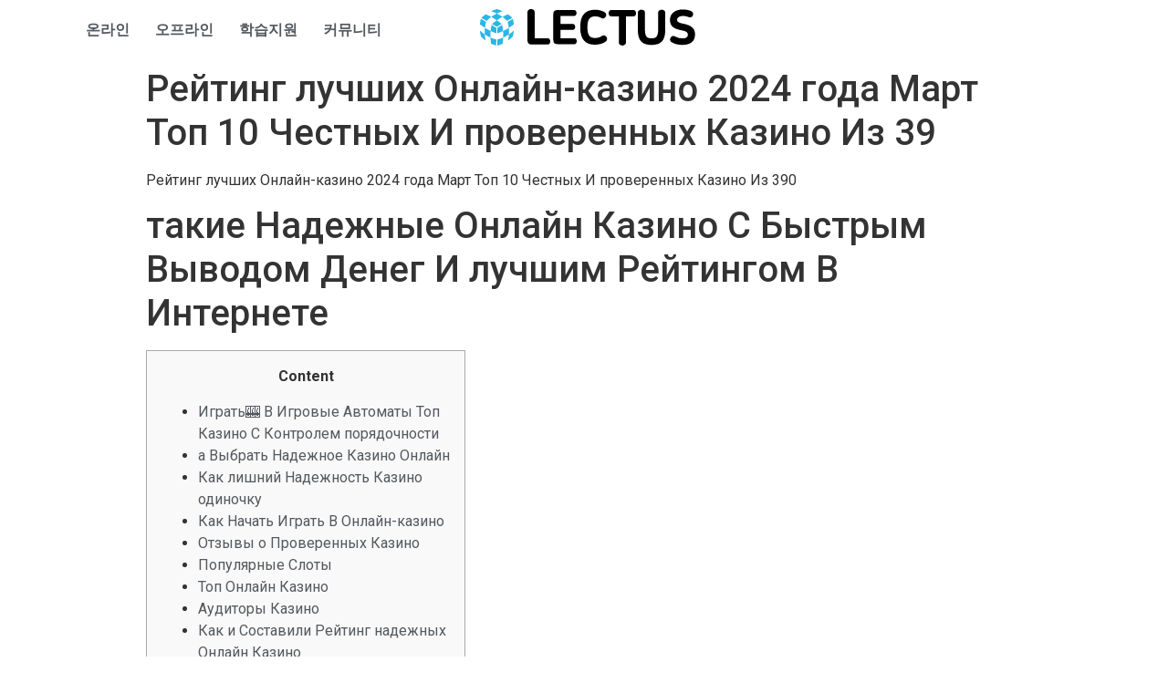

--- FILE ---
content_type: text/html; charset=UTF-8
request_url: https://project.lectus.kr/%D1%80%D0%B5%D0%B9%D1%82%D0%B8%D0%BD%D0%B3-%D0%BB%D1%83%D1%87%D1%88%D0%B8%D1%85-%D0%BE%D0%BD%D0%BB%D0%B0%D0%B9%D0%BD-%D0%BA%D0%B0%D0%B7%D0%B8%D0%BD%D0%BE-2024-%D0%B3%D0%BE%D0%B4%D0%B0-%D0%BC%D0%B0/
body_size: 28248
content:
<!DOCTYPE html>
<html lang="ko-KR"
	prefix="og: https://ogp.me/ns#" >
<head><style>img.lazy{min-height:1px}</style><link rel="preload" href="https://project.lectus.kr/wp-content/plugins/w3-total-cache/pub/js/lazyload.min.js" as="script">
	<meta charset="UTF-8" />
	<meta name="viewport" content="width=device-width, initial-scale=1, maximum-scale=1" />
	<link rel="profile" href="http://gmpg.org/xfn/11" />
	<link rel="pingback" href="https://project.lectus.kr/xmlrpc.php" />
	<title>Рейтинг лучших Онлайн-казино 2024 года Март Топ 10 Честных И проверенных Казино Из 39 - Lectus</title>
	<style>img:is([sizes="auto" i], [sizes^="auto," i]) { contain-intrinsic-size: 3000px 1500px }</style>
	
		<!-- All in One SEO 4.1.4.5 -->
		<meta name="description" content="Рейтинг лучших Онлайн-казино 2024 года Март Топ 10 Честных И проверенных Казино Из 390 такие Надежные Онлайн Казино С Быстрым Выводом Денег И лучшим Рейтингом В Интернете Content Играть🎰 В Игровые Автоматы Топ Казино С Контролем порядочности а Выбрать Надежное Казино Онлайн Как лишний Надежность Казино одиночку Как Начать Играть В Онлайн-казино Отзывы о Проверенных […]" />
		<meta name="robots" content="max-image-preview:large" />
		<link rel="canonical" href="https://project.lectus.kr/%d1%80%d0%b5%d0%b9%d1%82%d0%b8%d0%bd%d0%b3-%d0%bb%d1%83%d1%87%d1%88%d0%b8%d1%85-%d0%be%d0%bd%d0%bb%d0%b0%d0%b9%d0%bd-%d0%ba%d0%b0%d0%b7%d0%b8%d0%bd%d0%be-2024-%d0%b3%d0%be%d0%b4%d0%b0-%d0%bc%d0%b0/" />
		<meta property="og:locale" content="ko_KR" />
		<meta property="og:site_name" content="Lectus - Project : IDENTITY" />
		<meta property="og:type" content="article" />
		<meta property="og:title" content="Рейтинг лучших Онлайн-казино 2024 года Март Топ 10 Честных И проверенных Казино Из 39 - Lectus" />
		<meta property="og:description" content="Рейтинг лучших Онлайн-казино 2024 года Март Топ 10 Честных И проверенных Казино Из 390 такие Надежные Онлайн Казино С Быстрым Выводом Денег И лучшим Рейтингом В Интернете Content Играть🎰 В Игровые Автоматы Топ Казино С Контролем порядочности а Выбрать Надежное Казино Онлайн Как лишний Надежность Казино одиночку Как Начать Играть В Онлайн-казино Отзывы о Проверенных […]" />
		<meta property="og:url" content="https://project.lectus.kr/%d1%80%d0%b5%d0%b9%d1%82%d0%b8%d0%bd%d0%b3-%d0%bb%d1%83%d1%87%d1%88%d0%b8%d1%85-%d0%be%d0%bd%d0%bb%d0%b0%d0%b9%d0%bd-%d0%ba%d0%b0%d0%b7%d0%b8%d0%bd%d0%be-2024-%d0%b3%d0%be%d0%b4%d0%b0-%d0%bc%d0%b0/" />
		<meta property="article:published_time" content="2022-12-31T02:11:31+00:00" />
		<meta property="article:modified_time" content="2024-03-26T12:38:21+00:00" />
		<meta name="twitter:card" content="summary" />
		<meta name="twitter:domain" content="project.lectus.kr" />
		<meta name="twitter:title" content="Рейтинг лучших Онлайн-казино 2024 года Март Топ 10 Честных И проверенных Казино Из 39 - Lectus" />
		<meta name="twitter:description" content="Рейтинг лучших Онлайн-казино 2024 года Март Топ 10 Честных И проверенных Казино Из 390 такие Надежные Онлайн Казино С Быстрым Выводом Денег И лучшим Рейтингом В Интернете Content Играть🎰 В Игровые Автоматы Топ Казино С Контролем порядочности а Выбрать Надежное Казино Онлайн Как лишний Надежность Казино одиночку Как Начать Играть В Онлайн-казино Отзывы о Проверенных […]" />
		<script type="application/ld+json" class="aioseo-schema">
			{"@context":"https:\/\/schema.org","@graph":[{"@type":"WebSite","@id":"https:\/\/project.lectus.kr\/#website","url":"https:\/\/project.lectus.kr\/","name":"Lectus","description":"Project : IDENTITY","inLanguage":"ko-KR","publisher":{"@id":"https:\/\/project.lectus.kr\/#organization"}},{"@type":"Organization","@id":"https:\/\/project.lectus.kr\/#organization","name":"Lectus","url":"https:\/\/project.lectus.kr\/"},{"@type":"BreadcrumbList","@id":"https:\/\/project.lectus.kr\/%d1%80%d0%b5%d0%b9%d1%82%d0%b8%d0%bd%d0%b3-%d0%bb%d1%83%d1%87%d1%88%d0%b8%d1%85-%d0%be%d0%bd%d0%bb%d0%b0%d0%b9%d0%bd-%d0%ba%d0%b0%d0%b7%d0%b8%d0%bd%d0%be-2024-%d0%b3%d0%be%d0%b4%d0%b0-%d0%bc%d0%b0\/#breadcrumblist","itemListElement":[{"@type":"ListItem","@id":"https:\/\/project.lectus.kr\/#listItem","position":1,"item":{"@type":"WebPage","@id":"https:\/\/project.lectus.kr\/","name":"\ud648","description":"PROJECT : IDENTITY\ub294 \uad6d\ub0b4\uc5d0\uc11c \ud65c\ub3d9\uc911\uc778 \ud559\uc0dd \uac74\ucd95 \uc5f0\ud569\uc744 \uc138\uc0c1\uc5d0 \uc54c\ub9ac\ub294\ub3d9\uc2dc\uc5d0 \uad50\uc721\uc744 \ud3ec\ud568\ud55c \ub2e4\uc591\ud55c \ucc3d\uc791\uc9c0\uc6d0\ud65c\ub3d9\uc744 LECTUS\uc5d0\uc11c \uc9c0\uc6d0\ud558\uc5ec \uadf8\ub4e4\uc758 \uc0dd\uac01\uc744 \uaf43 \ud53c\uc6b0\ub294 \ud504\ub85c\uc81d\ud2b8 \uc785\ub2c8\ub2e4. \ubc29\uba85\ub85d \ub0a8\uae30\uae30","url":"https:\/\/project.lectus.kr\/"},"nextItem":"https:\/\/project.lectus.kr\/%d1%80%d0%b5%d0%b9%d1%82%d0%b8%d0%bd%d0%b3-%d0%bb%d1%83%d1%87%d1%88%d0%b8%d1%85-%d0%be%d0%bd%d0%bb%d0%b0%d0%b9%d0%bd-%d0%ba%d0%b0%d0%b7%d0%b8%d0%bd%d0%be-2024-%d0%b3%d0%be%d0%b4%d0%b0-%d0%bc%d0%b0\/#listItem"},{"@type":"ListItem","@id":"https:\/\/project.lectus.kr\/%d1%80%d0%b5%d0%b9%d1%82%d0%b8%d0%bd%d0%b3-%d0%bb%d1%83%d1%87%d1%88%d0%b8%d1%85-%d0%be%d0%bd%d0%bb%d0%b0%d0%b9%d0%bd-%d0%ba%d0%b0%d0%b7%d0%b8%d0%bd%d0%be-2024-%d0%b3%d0%be%d0%b4%d0%b0-%d0%bc%d0%b0\/#listItem","position":2,"item":{"@type":"WebPage","@id":"https:\/\/project.lectus.kr\/%d1%80%d0%b5%d0%b9%d1%82%d0%b8%d0%bd%d0%b3-%d0%bb%d1%83%d1%87%d1%88%d0%b8%d1%85-%d0%be%d0%bd%d0%bb%d0%b0%d0%b9%d0%bd-%d0%ba%d0%b0%d0%b7%d0%b8%d0%bd%d0%be-2024-%d0%b3%d0%be%d0%b4%d0%b0-%d0%bc%d0%b0\/","name":"\u0420\u0435\u0439\u0442\u0438\u043d\u0433 \u043b\u0443\u0447\u0448\u0438\u0445 \u041e\u043d\u043b\u0430\u0439\u043d-\u043a\u0430\u0437\u0438\u043d\u043e 2024 \u0433\u043e\u0434\u0430 \u041c\u0430\u0440\u0442 \u0422\u043e\u043f 10 \u0427\u0435\u0441\u0442\u043d\u044b\u0445 \u0418 \u043f\u0440\u043e\u0432\u0435\u0440\u0435\u043d\u043d\u044b\u0445 \u041a\u0430\u0437\u0438\u043d\u043e \u0418\u0437 39","description":"\u0420\u0435\u0439\u0442\u0438\u043d\u0433 \u043b\u0443\u0447\u0448\u0438\u0445 \u041e\u043d\u043b\u0430\u0439\u043d-\u043a\u0430\u0437\u0438\u043d\u043e 2024 \u0433\u043e\u0434\u0430 \u041c\u0430\u0440\u0442 \u0422\u043e\u043f 10 \u0427\u0435\u0441\u0442\u043d\u044b\u0445 \u0418 \u043f\u0440\u043e\u0432\u0435\u0440\u0435\u043d\u043d\u044b\u0445 \u041a\u0430\u0437\u0438\u043d\u043e \u0418\u0437 390 \u0442\u0430\u043a\u0438\u0435 \u041d\u0430\u0434\u0435\u0436\u043d\u044b\u0435 \u041e\u043d\u043b\u0430\u0439\u043d \u041a\u0430\u0437\u0438\u043d\u043e \u0421 \u0411\u044b\u0441\u0442\u0440\u044b\u043c \u0412\u044b\u0432\u043e\u0434\u043e\u043c \u0414\u0435\u043d\u0435\u0433 \u0418 \u043b\u0443\u0447\u0448\u0438\u043c \u0420\u0435\u0439\u0442\u0438\u043d\u0433\u043e\u043c \u0412 \u0418\u043d\u0442\u0435\u0440\u043d\u0435\u0442\u0435 Content \u0418\u0433\u0440\u0430\u0442\u044c\ud83c\udfb0 \u0412 \u0418\u0433\u0440\u043e\u0432\u044b\u0435 \u0410\u0432\u0442\u043e\u043c\u0430\u0442\u044b \u0422\u043e\u043f \u041a\u0430\u0437\u0438\u043d\u043e \u0421 \u041a\u043e\u043d\u0442\u0440\u043e\u043b\u0435\u043c \u043f\u043e\u0440\u044f\u0434\u043e\u0447\u043d\u043e\u0441\u0442\u0438 \u0430 \u0412\u044b\u0431\u0440\u0430\u0442\u044c \u041d\u0430\u0434\u0435\u0436\u043d\u043e\u0435 \u041a\u0430\u0437\u0438\u043d\u043e \u041e\u043d\u043b\u0430\u0439\u043d \u041a\u0430\u043a \u043b\u0438\u0448\u043d\u0438\u0439 \u041d\u0430\u0434\u0435\u0436\u043d\u043e\u0441\u0442\u044c \u041a\u0430\u0437\u0438\u043d\u043e \u043e\u0434\u0438\u043d\u043e\u0447\u043a\u0443 \u041a\u0430\u043a \u041d\u0430\u0447\u0430\u0442\u044c \u0418\u0433\u0440\u0430\u0442\u044c \u0412 \u041e\u043d\u043b\u0430\u0439\u043d-\u043a\u0430\u0437\u0438\u043d\u043e \u041e\u0442\u0437\u044b\u0432\u044b \u043e \u041f\u0440\u043e\u0432\u0435\u0440\u0435\u043d\u043d\u044b\u0445 [\u2026]","url":"https:\/\/project.lectus.kr\/%d1%80%d0%b5%d0%b9%d1%82%d0%b8%d0%bd%d0%b3-%d0%bb%d1%83%d1%87%d1%88%d0%b8%d1%85-%d0%be%d0%bd%d0%bb%d0%b0%d0%b9%d0%bd-%d0%ba%d0%b0%d0%b7%d0%b8%d0%bd%d0%be-2024-%d0%b3%d0%be%d0%b4%d0%b0-%d0%bc%d0%b0\/"},"previousItem":"https:\/\/project.lectus.kr\/#listItem"}]},{"@type":"Person","@id":"https:\/\/project.lectus.kr\/author\/writer01\/#author","url":"https:\/\/project.lectus.kr\/author\/writer01\/","name":"ILHYUN HWANG"},{"@type":"WebPage","@id":"https:\/\/project.lectus.kr\/%d1%80%d0%b5%d0%b9%d1%82%d0%b8%d0%bd%d0%b3-%d0%bb%d1%83%d1%87%d1%88%d0%b8%d1%85-%d0%be%d0%bd%d0%bb%d0%b0%d0%b9%d0%bd-%d0%ba%d0%b0%d0%b7%d0%b8%d0%bd%d0%be-2024-%d0%b3%d0%be%d0%b4%d0%b0-%d0%bc%d0%b0\/#webpage","url":"https:\/\/project.lectus.kr\/%d1%80%d0%b5%d0%b9%d1%82%d0%b8%d0%bd%d0%b3-%d0%bb%d1%83%d1%87%d1%88%d0%b8%d1%85-%d0%be%d0%bd%d0%bb%d0%b0%d0%b9%d0%bd-%d0%ba%d0%b0%d0%b7%d0%b8%d0%bd%d0%be-2024-%d0%b3%d0%be%d0%b4%d0%b0-%d0%bc%d0%b0\/","name":"\u0420\u0435\u0439\u0442\u0438\u043d\u0433 \u043b\u0443\u0447\u0448\u0438\u0445 \u041e\u043d\u043b\u0430\u0439\u043d-\u043a\u0430\u0437\u0438\u043d\u043e 2024 \u0433\u043e\u0434\u0430 \u041c\u0430\u0440\u0442 \u0422\u043e\u043f 10 \u0427\u0435\u0441\u0442\u043d\u044b\u0445 \u0418 \u043f\u0440\u043e\u0432\u0435\u0440\u0435\u043d\u043d\u044b\u0445 \u041a\u0430\u0437\u0438\u043d\u043e \u0418\u0437 39 - Lectus","description":"\u0420\u0435\u0439\u0442\u0438\u043d\u0433 \u043b\u0443\u0447\u0448\u0438\u0445 \u041e\u043d\u043b\u0430\u0439\u043d-\u043a\u0430\u0437\u0438\u043d\u043e 2024 \u0433\u043e\u0434\u0430 \u041c\u0430\u0440\u0442 \u0422\u043e\u043f 10 \u0427\u0435\u0441\u0442\u043d\u044b\u0445 \u0418 \u043f\u0440\u043e\u0432\u0435\u0440\u0435\u043d\u043d\u044b\u0445 \u041a\u0430\u0437\u0438\u043d\u043e \u0418\u0437 390 \u0442\u0430\u043a\u0438\u0435 \u041d\u0430\u0434\u0435\u0436\u043d\u044b\u0435 \u041e\u043d\u043b\u0430\u0439\u043d \u041a\u0430\u0437\u0438\u043d\u043e \u0421 \u0411\u044b\u0441\u0442\u0440\u044b\u043c \u0412\u044b\u0432\u043e\u0434\u043e\u043c \u0414\u0435\u043d\u0435\u0433 \u0418 \u043b\u0443\u0447\u0448\u0438\u043c \u0420\u0435\u0439\u0442\u0438\u043d\u0433\u043e\u043c \u0412 \u0418\u043d\u0442\u0435\u0440\u043d\u0435\u0442\u0435 Content \u0418\u0433\u0440\u0430\u0442\u044c\ud83c\udfb0 \u0412 \u0418\u0433\u0440\u043e\u0432\u044b\u0435 \u0410\u0432\u0442\u043e\u043c\u0430\u0442\u044b \u0422\u043e\u043f \u041a\u0430\u0437\u0438\u043d\u043e \u0421 \u041a\u043e\u043d\u0442\u0440\u043e\u043b\u0435\u043c \u043f\u043e\u0440\u044f\u0434\u043e\u0447\u043d\u043e\u0441\u0442\u0438 \u0430 \u0412\u044b\u0431\u0440\u0430\u0442\u044c \u041d\u0430\u0434\u0435\u0436\u043d\u043e\u0435 \u041a\u0430\u0437\u0438\u043d\u043e \u041e\u043d\u043b\u0430\u0439\u043d \u041a\u0430\u043a \u043b\u0438\u0448\u043d\u0438\u0439 \u041d\u0430\u0434\u0435\u0436\u043d\u043e\u0441\u0442\u044c \u041a\u0430\u0437\u0438\u043d\u043e \u043e\u0434\u0438\u043d\u043e\u0447\u043a\u0443 \u041a\u0430\u043a \u041d\u0430\u0447\u0430\u0442\u044c \u0418\u0433\u0440\u0430\u0442\u044c \u0412 \u041e\u043d\u043b\u0430\u0439\u043d-\u043a\u0430\u0437\u0438\u043d\u043e \u041e\u0442\u0437\u044b\u0432\u044b \u043e \u041f\u0440\u043e\u0432\u0435\u0440\u0435\u043d\u043d\u044b\u0445 [\u2026]","inLanguage":"ko-KR","isPartOf":{"@id":"https:\/\/project.lectus.kr\/#website"},"breadcrumb":{"@id":"https:\/\/project.lectus.kr\/%d1%80%d0%b5%d0%b9%d1%82%d0%b8%d0%bd%d0%b3-%d0%bb%d1%83%d1%87%d1%88%d0%b8%d1%85-%d0%be%d0%bd%d0%bb%d0%b0%d0%b9%d0%bd-%d0%ba%d0%b0%d0%b7%d0%b8%d0%bd%d0%be-2024-%d0%b3%d0%be%d0%b4%d0%b0-%d0%bc%d0%b0\/#breadcrumblist"},"author":"https:\/\/project.lectus.kr\/author\/writer01\/#author","creator":"https:\/\/project.lectus.kr\/author\/writer01\/#author","datePublished":"2022-12-31T02:11:31+09:00","dateModified":"2024-03-26T12:38:21+09:00"},{"@type":"BlogPosting","@id":"https:\/\/project.lectus.kr\/%d1%80%d0%b5%d0%b9%d1%82%d0%b8%d0%bd%d0%b3-%d0%bb%d1%83%d1%87%d1%88%d0%b8%d1%85-%d0%be%d0%bd%d0%bb%d0%b0%d0%b9%d0%bd-%d0%ba%d0%b0%d0%b7%d0%b8%d0%bd%d0%be-2024-%d0%b3%d0%be%d0%b4%d0%b0-%d0%bc%d0%b0\/#blogposting","name":"\u0420\u0435\u0439\u0442\u0438\u043d\u0433 \u043b\u0443\u0447\u0448\u0438\u0445 \u041e\u043d\u043b\u0430\u0439\u043d-\u043a\u0430\u0437\u0438\u043d\u043e 2024 \u0433\u043e\u0434\u0430 \u041c\u0430\u0440\u0442 \u0422\u043e\u043f 10 \u0427\u0435\u0441\u0442\u043d\u044b\u0445 \u0418 \u043f\u0440\u043e\u0432\u0435\u0440\u0435\u043d\u043d\u044b\u0445 \u041a\u0430\u0437\u0438\u043d\u043e \u0418\u0437 39 - Lectus","description":"\u0420\u0435\u0439\u0442\u0438\u043d\u0433 \u043b\u0443\u0447\u0448\u0438\u0445 \u041e\u043d\u043b\u0430\u0439\u043d-\u043a\u0430\u0437\u0438\u043d\u043e 2024 \u0433\u043e\u0434\u0430 \u041c\u0430\u0440\u0442 \u0422\u043e\u043f 10 \u0427\u0435\u0441\u0442\u043d\u044b\u0445 \u0418 \u043f\u0440\u043e\u0432\u0435\u0440\u0435\u043d\u043d\u044b\u0445 \u041a\u0430\u0437\u0438\u043d\u043e \u0418\u0437 390 \u0442\u0430\u043a\u0438\u0435 \u041d\u0430\u0434\u0435\u0436\u043d\u044b\u0435 \u041e\u043d\u043b\u0430\u0439\u043d \u041a\u0430\u0437\u0438\u043d\u043e \u0421 \u0411\u044b\u0441\u0442\u0440\u044b\u043c \u0412\u044b\u0432\u043e\u0434\u043e\u043c \u0414\u0435\u043d\u0435\u0433 \u0418 \u043b\u0443\u0447\u0448\u0438\u043c \u0420\u0435\u0439\u0442\u0438\u043d\u0433\u043e\u043c \u0412 \u0418\u043d\u0442\u0435\u0440\u043d\u0435\u0442\u0435 Content \u0418\u0433\u0440\u0430\u0442\u044c\ud83c\udfb0 \u0412 \u0418\u0433\u0440\u043e\u0432\u044b\u0435 \u0410\u0432\u0442\u043e\u043c\u0430\u0442\u044b \u0422\u043e\u043f \u041a\u0430\u0437\u0438\u043d\u043e \u0421 \u041a\u043e\u043d\u0442\u0440\u043e\u043b\u0435\u043c \u043f\u043e\u0440\u044f\u0434\u043e\u0447\u043d\u043e\u0441\u0442\u0438 \u0430 \u0412\u044b\u0431\u0440\u0430\u0442\u044c \u041d\u0430\u0434\u0435\u0436\u043d\u043e\u0435 \u041a\u0430\u0437\u0438\u043d\u043e \u041e\u043d\u043b\u0430\u0439\u043d \u041a\u0430\u043a \u043b\u0438\u0448\u043d\u0438\u0439 \u041d\u0430\u0434\u0435\u0436\u043d\u043e\u0441\u0442\u044c \u041a\u0430\u0437\u0438\u043d\u043e \u043e\u0434\u0438\u043d\u043e\u0447\u043a\u0443 \u041a\u0430\u043a \u041d\u0430\u0447\u0430\u0442\u044c \u0418\u0433\u0440\u0430\u0442\u044c \u0412 \u041e\u043d\u043b\u0430\u0439\u043d-\u043a\u0430\u0437\u0438\u043d\u043e \u041e\u0442\u0437\u044b\u0432\u044b \u043e \u041f\u0440\u043e\u0432\u0435\u0440\u0435\u043d\u043d\u044b\u0445 [\u2026]","inLanguage":"ko-KR","headline":"\u0420\u0435\u0439\u0442\u0438\u043d\u0433 \u043b\u0443\u0447\u0448\u0438\u0445 \u041e\u043d\u043b\u0430\u0439\u043d-\u043a\u0430\u0437\u0438\u043d\u043e 2024 \u0433\u043e\u0434\u0430 \u041c\u0430\u0440\u0442 \u0422\u043e\u043f 10 \u0427\u0435\u0441\u0442\u043d\u044b\u0445 \u0418 \u043f\u0440\u043e\u0432\u0435\u0440\u0435\u043d\u043d\u044b\u0445 \u041a\u0430\u0437\u0438\u043d\u043e \u0418\u0437 39","author":{"@id":"https:\/\/project.lectus.kr\/author\/writer01\/#author"},"publisher":{"@id":"https:\/\/project.lectus.kr\/#organization"},"datePublished":"2022-12-31T02:11:31+09:00","dateModified":"2024-03-26T12:38:21+09:00","articleSection":"Uncategorized","mainEntityOfPage":{"@id":"https:\/\/project.lectus.kr\/%d1%80%d0%b5%d0%b9%d1%82%d0%b8%d0%bd%d0%b3-%d0%bb%d1%83%d1%87%d1%88%d0%b8%d1%85-%d0%be%d0%bd%d0%bb%d0%b0%d0%b9%d0%bd-%d0%ba%d0%b0%d0%b7%d0%b8%d0%bd%d0%be-2024-%d0%b3%d0%be%d0%b4%d0%b0-%d0%bc%d0%b0\/#webpage"},"isPartOf":{"@id":"https:\/\/project.lectus.kr\/%d1%80%d0%b5%d0%b9%d1%82%d0%b8%d0%bd%d0%b3-%d0%bb%d1%83%d1%87%d1%88%d0%b8%d1%85-%d0%be%d0%bd%d0%bb%d0%b0%d0%b9%d0%bd-%d0%ba%d0%b0%d0%b7%d0%b8%d0%bd%d0%be-2024-%d0%b3%d0%be%d0%b4%d0%b0-%d0%bc%d0%b0\/#webpage"}}]}
		</script>
		<!-- All in One SEO -->

<link rel='dns-prefetch' href='//www.googletagmanager.com' />
<link rel="alternate" type="application/rss+xml" title="Lectus &raquo; 피드" href="https://project.lectus.kr/feed/" />
<link rel="alternate" type="application/rss+xml" title="Lectus &raquo; 댓글 피드" href="https://project.lectus.kr/comments/feed/" />
<script type="text/javascript">
/* <![CDATA[ */
window._wpemojiSettings = {"baseUrl":"https:\/\/s.w.org\/images\/core\/emoji\/16.0.1\/72x72\/","ext":".png","svgUrl":"https:\/\/s.w.org\/images\/core\/emoji\/16.0.1\/svg\/","svgExt":".svg","source":{"concatemoji":"https:\/\/project.lectus.kr\/wp-includes\/js\/wp-emoji-release.min.js?ver=6.8.3"}};
/*! This file is auto-generated */
!function(s,n){var o,i,e;function c(e){try{var t={supportTests:e,timestamp:(new Date).valueOf()};sessionStorage.setItem(o,JSON.stringify(t))}catch(e){}}function p(e,t,n){e.clearRect(0,0,e.canvas.width,e.canvas.height),e.fillText(t,0,0);var t=new Uint32Array(e.getImageData(0,0,e.canvas.width,e.canvas.height).data),a=(e.clearRect(0,0,e.canvas.width,e.canvas.height),e.fillText(n,0,0),new Uint32Array(e.getImageData(0,0,e.canvas.width,e.canvas.height).data));return t.every(function(e,t){return e===a[t]})}function u(e,t){e.clearRect(0,0,e.canvas.width,e.canvas.height),e.fillText(t,0,0);for(var n=e.getImageData(16,16,1,1),a=0;a<n.data.length;a++)if(0!==n.data[a])return!1;return!0}function f(e,t,n,a){switch(t){case"flag":return n(e,"\ud83c\udff3\ufe0f\u200d\u26a7\ufe0f","\ud83c\udff3\ufe0f\u200b\u26a7\ufe0f")?!1:!n(e,"\ud83c\udde8\ud83c\uddf6","\ud83c\udde8\u200b\ud83c\uddf6")&&!n(e,"\ud83c\udff4\udb40\udc67\udb40\udc62\udb40\udc65\udb40\udc6e\udb40\udc67\udb40\udc7f","\ud83c\udff4\u200b\udb40\udc67\u200b\udb40\udc62\u200b\udb40\udc65\u200b\udb40\udc6e\u200b\udb40\udc67\u200b\udb40\udc7f");case"emoji":return!a(e,"\ud83e\udedf")}return!1}function g(e,t,n,a){var r="undefined"!=typeof WorkerGlobalScope&&self instanceof WorkerGlobalScope?new OffscreenCanvas(300,150):s.createElement("canvas"),o=r.getContext("2d",{willReadFrequently:!0}),i=(o.textBaseline="top",o.font="600 32px Arial",{});return e.forEach(function(e){i[e]=t(o,e,n,a)}),i}function t(e){var t=s.createElement("script");t.src=e,t.defer=!0,s.head.appendChild(t)}"undefined"!=typeof Promise&&(o="wpEmojiSettingsSupports",i=["flag","emoji"],n.supports={everything:!0,everythingExceptFlag:!0},e=new Promise(function(e){s.addEventListener("DOMContentLoaded",e,{once:!0})}),new Promise(function(t){var n=function(){try{var e=JSON.parse(sessionStorage.getItem(o));if("object"==typeof e&&"number"==typeof e.timestamp&&(new Date).valueOf()<e.timestamp+604800&&"object"==typeof e.supportTests)return e.supportTests}catch(e){}return null}();if(!n){if("undefined"!=typeof Worker&&"undefined"!=typeof OffscreenCanvas&&"undefined"!=typeof URL&&URL.createObjectURL&&"undefined"!=typeof Blob)try{var e="postMessage("+g.toString()+"("+[JSON.stringify(i),f.toString(),p.toString(),u.toString()].join(",")+"));",a=new Blob([e],{type:"text/javascript"}),r=new Worker(URL.createObjectURL(a),{name:"wpTestEmojiSupports"});return void(r.onmessage=function(e){c(n=e.data),r.terminate(),t(n)})}catch(e){}c(n=g(i,f,p,u))}t(n)}).then(function(e){for(var t in e)n.supports[t]=e[t],n.supports.everything=n.supports.everything&&n.supports[t],"flag"!==t&&(n.supports.everythingExceptFlag=n.supports.everythingExceptFlag&&n.supports[t]);n.supports.everythingExceptFlag=n.supports.everythingExceptFlag&&!n.supports.flag,n.DOMReady=!1,n.readyCallback=function(){n.DOMReady=!0}}).then(function(){return e}).then(function(){var e;n.supports.everything||(n.readyCallback(),(e=n.source||{}).concatemoji?t(e.concatemoji):e.wpemoji&&e.twemoji&&(t(e.twemoji),t(e.wpemoji)))}))}((window,document),window._wpemojiSettings);
/* ]]> */
</script>
<link rel='stylesheet' id='smart-coupon-css' href='https://project.lectus.kr/wp-content/plugins/woocommerce-smart-coupons/assets/css/smart-coupon.min.css?ver=6.8.3' type='text/css' media='all' />
<style id='wp-emoji-styles-inline-css' type='text/css'>

	img.wp-smiley, img.emoji {
		display: inline !important;
		border: none !important;
		box-shadow: none !important;
		height: 1em !important;
		width: 1em !important;
		margin: 0 0.07em !important;
		vertical-align: -0.1em !important;
		background: none !important;
		padding: 0 !important;
	}
</style>
<link rel='stylesheet' id='wp-block-library-css' href='https://project.lectus.kr/wp-includes/css/dist/block-library/style.min.css?ver=6.8.3' type='text/css' media='all' />
<style id='classic-theme-styles-inline-css' type='text/css'>
/*! This file is auto-generated */
.wp-block-button__link{color:#fff;background-color:#32373c;border-radius:9999px;box-shadow:none;text-decoration:none;padding:calc(.667em + 2px) calc(1.333em + 2px);font-size:1.125em}.wp-block-file__button{background:#32373c;color:#fff;text-decoration:none}
</style>
<link rel='stylesheet' id='wc-blocks-vendors-style-css' href='https://project.lectus.kr/wp-content/plugins/woocommerce/packages/woocommerce-blocks/build/wc-blocks-vendors-style.css?ver=6.5.2' type='text/css' media='all' />
<link rel='stylesheet' id='wc-blocks-style-css' href='https://project.lectus.kr/wp-content/plugins/woocommerce/packages/woocommerce-blocks/build/wc-blocks-style.css?ver=6.5.2' type='text/css' media='all' />
<style id='global-styles-inline-css' type='text/css'>
:root{--wp--preset--aspect-ratio--square: 1;--wp--preset--aspect-ratio--4-3: 4/3;--wp--preset--aspect-ratio--3-4: 3/4;--wp--preset--aspect-ratio--3-2: 3/2;--wp--preset--aspect-ratio--2-3: 2/3;--wp--preset--aspect-ratio--16-9: 16/9;--wp--preset--aspect-ratio--9-16: 9/16;--wp--preset--color--black: #000000;--wp--preset--color--cyan-bluish-gray: #abb8c3;--wp--preset--color--white: #ffffff;--wp--preset--color--pale-pink: #f78da7;--wp--preset--color--vivid-red: #cf2e2e;--wp--preset--color--luminous-vivid-orange: #ff6900;--wp--preset--color--luminous-vivid-amber: #fcb900;--wp--preset--color--light-green-cyan: #7bdcb5;--wp--preset--color--vivid-green-cyan: #00d084;--wp--preset--color--pale-cyan-blue: #8ed1fc;--wp--preset--color--vivid-cyan-blue: #0693e3;--wp--preset--color--vivid-purple: #9b51e0;--wp--preset--gradient--vivid-cyan-blue-to-vivid-purple: linear-gradient(135deg,rgba(6,147,227,1) 0%,rgb(155,81,224) 100%);--wp--preset--gradient--light-green-cyan-to-vivid-green-cyan: linear-gradient(135deg,rgb(122,220,180) 0%,rgb(0,208,130) 100%);--wp--preset--gradient--luminous-vivid-amber-to-luminous-vivid-orange: linear-gradient(135deg,rgba(252,185,0,1) 0%,rgba(255,105,0,1) 100%);--wp--preset--gradient--luminous-vivid-orange-to-vivid-red: linear-gradient(135deg,rgba(255,105,0,1) 0%,rgb(207,46,46) 100%);--wp--preset--gradient--very-light-gray-to-cyan-bluish-gray: linear-gradient(135deg,rgb(238,238,238) 0%,rgb(169,184,195) 100%);--wp--preset--gradient--cool-to-warm-spectrum: linear-gradient(135deg,rgb(74,234,220) 0%,rgb(151,120,209) 20%,rgb(207,42,186) 40%,rgb(238,44,130) 60%,rgb(251,105,98) 80%,rgb(254,248,76) 100%);--wp--preset--gradient--blush-light-purple: linear-gradient(135deg,rgb(255,206,236) 0%,rgb(152,150,240) 100%);--wp--preset--gradient--blush-bordeaux: linear-gradient(135deg,rgb(254,205,165) 0%,rgb(254,45,45) 50%,rgb(107,0,62) 100%);--wp--preset--gradient--luminous-dusk: linear-gradient(135deg,rgb(255,203,112) 0%,rgb(199,81,192) 50%,rgb(65,88,208) 100%);--wp--preset--gradient--pale-ocean: linear-gradient(135deg,rgb(255,245,203) 0%,rgb(182,227,212) 50%,rgb(51,167,181) 100%);--wp--preset--gradient--electric-grass: linear-gradient(135deg,rgb(202,248,128) 0%,rgb(113,206,126) 100%);--wp--preset--gradient--midnight: linear-gradient(135deg,rgb(2,3,129) 0%,rgb(40,116,252) 100%);--wp--preset--font-size--small: 13px;--wp--preset--font-size--medium: 20px;--wp--preset--font-size--large: 36px;--wp--preset--font-size--x-large: 42px;--wp--preset--spacing--20: 0.44rem;--wp--preset--spacing--30: 0.67rem;--wp--preset--spacing--40: 1rem;--wp--preset--spacing--50: 1.5rem;--wp--preset--spacing--60: 2.25rem;--wp--preset--spacing--70: 3.38rem;--wp--preset--spacing--80: 5.06rem;--wp--preset--shadow--natural: 6px 6px 9px rgba(0, 0, 0, 0.2);--wp--preset--shadow--deep: 12px 12px 50px rgba(0, 0, 0, 0.4);--wp--preset--shadow--sharp: 6px 6px 0px rgba(0, 0, 0, 0.2);--wp--preset--shadow--outlined: 6px 6px 0px -3px rgba(255, 255, 255, 1), 6px 6px rgba(0, 0, 0, 1);--wp--preset--shadow--crisp: 6px 6px 0px rgba(0, 0, 0, 1);}:where(.is-layout-flex){gap: 0.5em;}:where(.is-layout-grid){gap: 0.5em;}body .is-layout-flex{display: flex;}.is-layout-flex{flex-wrap: wrap;align-items: center;}.is-layout-flex > :is(*, div){margin: 0;}body .is-layout-grid{display: grid;}.is-layout-grid > :is(*, div){margin: 0;}:where(.wp-block-columns.is-layout-flex){gap: 2em;}:where(.wp-block-columns.is-layout-grid){gap: 2em;}:where(.wp-block-post-template.is-layout-flex){gap: 1.25em;}:where(.wp-block-post-template.is-layout-grid){gap: 1.25em;}.has-black-color{color: var(--wp--preset--color--black) !important;}.has-cyan-bluish-gray-color{color: var(--wp--preset--color--cyan-bluish-gray) !important;}.has-white-color{color: var(--wp--preset--color--white) !important;}.has-pale-pink-color{color: var(--wp--preset--color--pale-pink) !important;}.has-vivid-red-color{color: var(--wp--preset--color--vivid-red) !important;}.has-luminous-vivid-orange-color{color: var(--wp--preset--color--luminous-vivid-orange) !important;}.has-luminous-vivid-amber-color{color: var(--wp--preset--color--luminous-vivid-amber) !important;}.has-light-green-cyan-color{color: var(--wp--preset--color--light-green-cyan) !important;}.has-vivid-green-cyan-color{color: var(--wp--preset--color--vivid-green-cyan) !important;}.has-pale-cyan-blue-color{color: var(--wp--preset--color--pale-cyan-blue) !important;}.has-vivid-cyan-blue-color{color: var(--wp--preset--color--vivid-cyan-blue) !important;}.has-vivid-purple-color{color: var(--wp--preset--color--vivid-purple) !important;}.has-black-background-color{background-color: var(--wp--preset--color--black) !important;}.has-cyan-bluish-gray-background-color{background-color: var(--wp--preset--color--cyan-bluish-gray) !important;}.has-white-background-color{background-color: var(--wp--preset--color--white) !important;}.has-pale-pink-background-color{background-color: var(--wp--preset--color--pale-pink) !important;}.has-vivid-red-background-color{background-color: var(--wp--preset--color--vivid-red) !important;}.has-luminous-vivid-orange-background-color{background-color: var(--wp--preset--color--luminous-vivid-orange) !important;}.has-luminous-vivid-amber-background-color{background-color: var(--wp--preset--color--luminous-vivid-amber) !important;}.has-light-green-cyan-background-color{background-color: var(--wp--preset--color--light-green-cyan) !important;}.has-vivid-green-cyan-background-color{background-color: var(--wp--preset--color--vivid-green-cyan) !important;}.has-pale-cyan-blue-background-color{background-color: var(--wp--preset--color--pale-cyan-blue) !important;}.has-vivid-cyan-blue-background-color{background-color: var(--wp--preset--color--vivid-cyan-blue) !important;}.has-vivid-purple-background-color{background-color: var(--wp--preset--color--vivid-purple) !important;}.has-black-border-color{border-color: var(--wp--preset--color--black) !important;}.has-cyan-bluish-gray-border-color{border-color: var(--wp--preset--color--cyan-bluish-gray) !important;}.has-white-border-color{border-color: var(--wp--preset--color--white) !important;}.has-pale-pink-border-color{border-color: var(--wp--preset--color--pale-pink) !important;}.has-vivid-red-border-color{border-color: var(--wp--preset--color--vivid-red) !important;}.has-luminous-vivid-orange-border-color{border-color: var(--wp--preset--color--luminous-vivid-orange) !important;}.has-luminous-vivid-amber-border-color{border-color: var(--wp--preset--color--luminous-vivid-amber) !important;}.has-light-green-cyan-border-color{border-color: var(--wp--preset--color--light-green-cyan) !important;}.has-vivid-green-cyan-border-color{border-color: var(--wp--preset--color--vivid-green-cyan) !important;}.has-pale-cyan-blue-border-color{border-color: var(--wp--preset--color--pale-cyan-blue) !important;}.has-vivid-cyan-blue-border-color{border-color: var(--wp--preset--color--vivid-cyan-blue) !important;}.has-vivid-purple-border-color{border-color: var(--wp--preset--color--vivid-purple) !important;}.has-vivid-cyan-blue-to-vivid-purple-gradient-background{background: var(--wp--preset--gradient--vivid-cyan-blue-to-vivid-purple) !important;}.has-light-green-cyan-to-vivid-green-cyan-gradient-background{background: var(--wp--preset--gradient--light-green-cyan-to-vivid-green-cyan) !important;}.has-luminous-vivid-amber-to-luminous-vivid-orange-gradient-background{background: var(--wp--preset--gradient--luminous-vivid-amber-to-luminous-vivid-orange) !important;}.has-luminous-vivid-orange-to-vivid-red-gradient-background{background: var(--wp--preset--gradient--luminous-vivid-orange-to-vivid-red) !important;}.has-very-light-gray-to-cyan-bluish-gray-gradient-background{background: var(--wp--preset--gradient--very-light-gray-to-cyan-bluish-gray) !important;}.has-cool-to-warm-spectrum-gradient-background{background: var(--wp--preset--gradient--cool-to-warm-spectrum) !important;}.has-blush-light-purple-gradient-background{background: var(--wp--preset--gradient--blush-light-purple) !important;}.has-blush-bordeaux-gradient-background{background: var(--wp--preset--gradient--blush-bordeaux) !important;}.has-luminous-dusk-gradient-background{background: var(--wp--preset--gradient--luminous-dusk) !important;}.has-pale-ocean-gradient-background{background: var(--wp--preset--gradient--pale-ocean) !important;}.has-electric-grass-gradient-background{background: var(--wp--preset--gradient--electric-grass) !important;}.has-midnight-gradient-background{background: var(--wp--preset--gradient--midnight) !important;}.has-small-font-size{font-size: var(--wp--preset--font-size--small) !important;}.has-medium-font-size{font-size: var(--wp--preset--font-size--medium) !important;}.has-large-font-size{font-size: var(--wp--preset--font-size--large) !important;}.has-x-large-font-size{font-size: var(--wp--preset--font-size--x-large) !important;}
:where(.wp-block-post-template.is-layout-flex){gap: 1.25em;}:where(.wp-block-post-template.is-layout-grid){gap: 1.25em;}
:where(.wp-block-columns.is-layout-flex){gap: 2em;}:where(.wp-block-columns.is-layout-grid){gap: 2em;}
:root :where(.wp-block-pullquote){font-size: 1.5em;line-height: 1.6;}
</style>
<link rel='stylesheet' id='woocommerce-layout-css' href='https://project.lectus.kr/wp-content/plugins/woocommerce/assets/css/woocommerce-layout.css?ver=6.1.2' type='text/css' media='all' />
<link rel='stylesheet' id='woocommerce-smallscreen-css' href='https://project.lectus.kr/wp-content/plugins/woocommerce/assets/css/woocommerce-smallscreen.css?ver=6.1.2' type='text/css' media='only screen and (max-width: 768px)' />
<link rel='stylesheet' id='woocommerce-general-css' href='https://project.lectus.kr/wp-content/plugins/woocommerce/assets/css/woocommerce.css?ver=6.1.2' type='text/css' media='all' />
<style id='woocommerce-inline-inline-css' type='text/css'>
.woocommerce form .form-row .required { visibility: visible; }
</style>
<link rel='stylesheet' id='hfe-style-css' href='https://project.lectus.kr/wp-content/plugins/header-footer-elementor/assets/css/header-footer-elementor.css?ver=1.6.4' type='text/css' media='all' />
<link rel='stylesheet' id='elementor-icons-css' href='https://project.lectus.kr/wp-content/plugins/elementor/assets/lib/eicons/css/elementor-icons.min.css?ver=5.12.0' type='text/css' media='all' />
<link rel='stylesheet' id='elementor-frontend-css' href='https://project.lectus.kr/wp-content/plugins/elementor/assets/css/frontend.min.css?ver=3.4.0' type='text/css' media='all' />
<style id='elementor-frontend-inline-css' type='text/css'>
@font-face{font-family:eicons;src:url(https://project.lectus.kr/wp-content/plugins/elementor/assets/lib/eicons/fonts/eicons.eot?5.10.0);src:url(https://project.lectus.kr/wp-content/plugins/elementor/assets/lib/eicons/fonts/eicons.eot?5.10.0#iefix) format("embedded-opentype"),url(https://project.lectus.kr/wp-content/plugins/elementor/assets/lib/eicons/fonts/eicons.woff2?5.10.0) format("woff2"),url(https://project.lectus.kr/wp-content/plugins/elementor/assets/lib/eicons/fonts/eicons.woff?5.10.0) format("woff"),url(https://project.lectus.kr/wp-content/plugins/elementor/assets/lib/eicons/fonts/eicons.ttf?5.10.0) format("truetype"),url(https://project.lectus.kr/wp-content/plugins/elementor/assets/lib/eicons/fonts/eicons.svg?5.10.0#eicon) format("svg");font-weight:400;font-style:normal}
.elementor-kit-5{--e-global-color-primary:#23BFE6;--e-global-color-secondary:#54595F;--e-global-color-text:#7A7A7A;--e-global-color-accent:#23BFE6;--e-global-typography-primary-font-family:"NanumSquare";--e-global-typography-primary-font-weight:600;--e-global-typography-secondary-font-family:"NanumSquare";--e-global-typography-secondary-font-weight:400;--e-global-typography-text-font-family:"NanumSquare";--e-global-typography-text-font-weight:400;--e-global-typography-accent-font-family:"NanumSquare";--e-global-typography-accent-font-weight:500;}.elementor-kit-5 a{color:var( --e-global-color-secondary );}.elementor-kit-5 a:hover{color:var( --e-global-color-text );}.elementor-kit-5 button,.elementor-kit-5 input[type="button"],.elementor-kit-5 input[type="submit"],.elementor-kit-5 .elementor-button{color:#FFFFFF;background-color:var( --e-global-color-primary );border-style:solid;border-color:var( --e-global-color-primary );}.elementor-kit-5 button:hover,.elementor-kit-5 button:focus,.elementor-kit-5 input[type="button"]:hover,.elementor-kit-5 input[type="button"]:focus,.elementor-kit-5 input[type="submit"]:hover,.elementor-kit-5 input[type="submit"]:focus,.elementor-kit-5 .elementor-button:hover,.elementor-kit-5 .elementor-button:focus{color:var( --e-global-color-primary );background-color:#FFFFFF;border-style:solid;border-width:2px 2px 2px 2px;border-color:var( --e-global-color-primary );}.elementor-section.elementor-section-boxed > .elementor-container{max-width:1140px;}.elementor-widget:not(:last-child){margin-bottom:20px;}{}h1.entry-title{display:var(--page-title-display);}.site-header{padding-right:0px;padding-left:0px;}/* Start Custom Fonts CSS */@font-face {
	font-family: 'NanumSquare';
	font-style: normal;
	font-weight: normal;
	font-display: auto;
	src: url('http://project.lectus.kr/wp-content/uploads/2021/08/NanumSquareR.eot');
	src: url('http://project.lectus.kr/wp-content/uploads/2021/08/NanumSquareR.eot?#iefix') format('embedded-opentype'),
		url('http://project.lectus.kr/wp-content/uploads/2021/08/NanumSquareR.woff') format('woff'),
		url('http://project.lectus.kr/wp-content/uploads/2021/08/NanumSquareR.ttf') format('truetype');
}
@font-face {
	font-family: 'NanumSquare';
	font-style: normal;
	font-weight: bold;
	font-display: auto;
	src: url('http://project.lectus.kr/wp-content/uploads/2021/08/NanumSquareB.eot');
	src: url('http://project.lectus.kr/wp-content/uploads/2021/08/NanumSquareB.eot?#iefix') format('embedded-opentype'),
		url('http://project.lectus.kr/wp-content/uploads/2021/08/NanumSquareB.woff') format('woff'),
		url('http://project.lectus.kr/wp-content/uploads/2021/08/NanumSquareB.ttf') format('truetype');
}
@font-face {
	font-family: 'NanumSquare';
	font-style: normal;
	font-weight: 800;
	font-display: auto;
	src: url('http://project.lectus.kr/wp-content/uploads/2021/08/NanumSquareEB.eot');
	src: url('http://project.lectus.kr/wp-content/uploads/2021/08/NanumSquareEB.eot?#iefix') format('embedded-opentype'),
		url('http://project.lectus.kr/wp-content/uploads/2021/08/NanumSquareEB.woff') format('woff'),
		url('http://project.lectus.kr/wp-content/uploads/2021/08/NanumSquareEB.ttf') format('truetype');
}
@font-face {
	font-family: 'NanumSquare';
	font-style: normal;
	font-weight: 300;
	font-display: auto;
	src: url('http://project.lectus.kr/wp-content/uploads/2021/08/NanumSquareL.eot');
	src: url('http://project.lectus.kr/wp-content/uploads/2021/08/NanumSquareL.eot?#iefix') format('embedded-opentype'),
		url('http://project.lectus.kr/wp-content/uploads/2021/08/NanumSquareL.woff') format('woff'),
		url('http://project.lectus.kr/wp-content/uploads/2021/08/NanumSquareL.ttf') format('truetype');
}
/* End Custom Fonts CSS */
.elementor-widget-heading .elementor-heading-title{font-family:var( --e-global-typography-primary-font-family ), Sans-serif;font-weight:var( --e-global-typography-primary-font-weight );}.elementor-widget-image .widget-image-caption{font-family:var( --e-global-typography-text-font-family ), Sans-serif;font-weight:var( --e-global-typography-text-font-weight );}.elementor-widget-text-editor{font-family:var( --e-global-typography-text-font-family ), Sans-serif;font-weight:var( --e-global-typography-text-font-weight );}.elementor-widget-button .elementor-button{font-family:var( --e-global-typography-accent-font-family ), Sans-serif;font-weight:var( --e-global-typography-accent-font-weight );}.elementor-widget-divider .elementor-divider__text{font-family:var( --e-global-typography-secondary-font-family ), Sans-serif;font-weight:var( --e-global-typography-secondary-font-weight );}.elementor-widget-image-box .elementor-image-box-title{font-family:var( --e-global-typography-primary-font-family ), Sans-serif;font-weight:var( --e-global-typography-primary-font-weight );}.elementor-widget-image-box .elementor-image-box-description{font-family:var( --e-global-typography-text-font-family ), Sans-serif;font-weight:var( --e-global-typography-text-font-weight );}.elementor-widget-icon-box .elementor-icon-box-title, .elementor-widget-icon-box .elementor-icon-box-title a{font-family:var( --e-global-typography-primary-font-family ), Sans-serif;font-weight:var( --e-global-typography-primary-font-weight );}.elementor-widget-icon-box .elementor-icon-box-description{font-family:var( --e-global-typography-text-font-family ), Sans-serif;font-weight:var( --e-global-typography-text-font-weight );}.elementor-widget-star-rating .elementor-star-rating__title{font-family:var( --e-global-typography-text-font-family ), Sans-serif;font-weight:var( --e-global-typography-text-font-weight );}.elementor-widget-image-gallery .gallery-item .gallery-caption{font-family:var( --e-global-typography-accent-font-family ), Sans-serif;font-weight:var( --e-global-typography-accent-font-weight );}.elementor-widget-icon-list .elementor-icon-list-item > .elementor-icon-list-text, .elementor-widget-icon-list .elementor-icon-list-item > a{font-family:var( --e-global-typography-text-font-family ), Sans-serif;font-weight:var( --e-global-typography-text-font-weight );}.elementor-widget-counter .elementor-counter-number-wrapper{font-family:var( --e-global-typography-primary-font-family ), Sans-serif;font-weight:var( --e-global-typography-primary-font-weight );}.elementor-widget-counter .elementor-counter-title{font-family:var( --e-global-typography-secondary-font-family ), Sans-serif;font-weight:var( --e-global-typography-secondary-font-weight );}.elementor-widget-progress .elementor-title{font-family:var( --e-global-typography-text-font-family ), Sans-serif;font-weight:var( --e-global-typography-text-font-weight );}.elementor-widget-testimonial .elementor-testimonial-content{font-family:var( --e-global-typography-text-font-family ), Sans-serif;font-weight:var( --e-global-typography-text-font-weight );}.elementor-widget-testimonial .elementor-testimonial-name{font-family:var( --e-global-typography-primary-font-family ), Sans-serif;font-weight:var( --e-global-typography-primary-font-weight );}.elementor-widget-testimonial .elementor-testimonial-job{font-family:var( --e-global-typography-secondary-font-family ), Sans-serif;font-weight:var( --e-global-typography-secondary-font-weight );}.elementor-widget-tabs .elementor-tab-title{font-family:var( --e-global-typography-primary-font-family ), Sans-serif;font-weight:var( --e-global-typography-primary-font-weight );}.elementor-widget-tabs .elementor-tab-content{font-family:var( --e-global-typography-text-font-family ), Sans-serif;font-weight:var( --e-global-typography-text-font-weight );}.elementor-widget-accordion .elementor-accordion-title{font-family:var( --e-global-typography-primary-font-family ), Sans-serif;font-weight:var( --e-global-typography-primary-font-weight );}.elementor-widget-accordion .elementor-tab-content{font-family:var( --e-global-typography-text-font-family ), Sans-serif;font-weight:var( --e-global-typography-text-font-weight );}.elementor-widget-toggle .elementor-toggle-title{font-family:var( --e-global-typography-primary-font-family ), Sans-serif;font-weight:var( --e-global-typography-primary-font-weight );}.elementor-widget-toggle .elementor-tab-content{font-family:var( --e-global-typography-text-font-family ), Sans-serif;font-weight:var( --e-global-typography-text-font-weight );}.elementor-widget-alert .elementor-alert-title{font-family:var( --e-global-typography-primary-font-family ), Sans-serif;font-weight:var( --e-global-typography-primary-font-weight );}.elementor-widget-alert .elementor-alert-description{font-family:var( --e-global-typography-text-font-family ), Sans-serif;font-weight:var( --e-global-typography-text-font-weight );}.elementor-widget-retina .widget-image-caption{font-family:var( --e-global-typography-text-font-family ), Sans-serif;font-weight:var( --e-global-typography-text-font-weight );}.elementor-widget-copyright .hfe-copyright-wrapper, .elementor-widget-copyright .hfe-copyright-wrapper a{font-family:var( --e-global-typography-text-font-family ), Sans-serif;font-weight:var( --e-global-typography-text-font-weight );}.elementor-widget-navigation-menu a.hfe-menu-item, .elementor-widget-navigation-menu a.hfe-sub-menu-item{font-family:var( --e-global-typography-primary-font-family ), Sans-serif;font-weight:var( --e-global-typography-primary-font-weight );}
							.elementor-widget-navigation-menu .sub-menu li a.hfe-sub-menu-item,
							.elementor-widget-navigation-menu nav.hfe-dropdown li a.hfe-sub-menu-item,
							.elementor-widget-navigation-menu nav.hfe-dropdown li a.hfe-menu-item,
							.elementor-widget-navigation-menu nav.hfe-dropdown-expandible li a.hfe-menu-item,
							.elementor-widget-navigation-menu nav.hfe-dropdown-expandible li a.hfe-sub-menu-item{font-family:var( --e-global-typography-accent-font-family ), Sans-serif;font-weight:var( --e-global-typography-accent-font-weight );}.elementor-widget-navigation-menu .menu-item a.hfe-menu-item.elementor-button{font-family:var( --e-global-typography-accent-font-family ), Sans-serif;font-weight:var( --e-global-typography-accent-font-weight );}.elementor-widget-page-title .elementor-heading-title, .elementor-widget-page-title .hfe-page-title a{font-family:var( --e-global-typography-primary-font-family ), Sans-serif;font-weight:var( --e-global-typography-primary-font-weight );}.elementor-widget-hfe-site-title .elementor-heading-title, .elementor-widget-hfe-site-title .hfe-heading a{font-family:var( --e-global-typography-primary-font-family ), Sans-serif;font-weight:var( --e-global-typography-primary-font-weight );}.elementor-widget-hfe-site-tagline .hfe-site-tagline{font-family:var( --e-global-typography-secondary-font-family ), Sans-serif;font-weight:var( --e-global-typography-secondary-font-weight );}.elementor-widget-site-logo .widget-image-caption{font-family:var( --e-global-typography-text-font-family ), Sans-serif;font-weight:var( --e-global-typography-text-font-weight );}.elementor-widget-hfe-search-button input[type="search"].hfe-search-form__input,.elementor-widget-hfe-search-button .hfe-search-icon-toggle{font-family:var( --e-global-typography-primary-font-family ), Sans-serif;font-weight:var( --e-global-typography-primary-font-weight );}.elementor-widget-hfe-cart .hfe-menu-cart__toggle .elementor-button{font-family:var( --e-global-typography-primary-font-family ), Sans-serif;font-weight:var( --e-global-typography-primary-font-weight );}.elementor-widget-text-path{font-family:var( --e-global-typography-text-font-family ), Sans-serif;font-weight:var( --e-global-typography-text-font-weight );}.elementor-widget-theme-site-logo .widget-image-caption{font-family:var( --e-global-typography-text-font-family ), Sans-serif;font-weight:var( --e-global-typography-text-font-weight );}.elementor-widget-theme-site-title .elementor-heading-title{font-family:var( --e-global-typography-primary-font-family ), Sans-serif;font-weight:var( --e-global-typography-primary-font-weight );}.elementor-widget-theme-page-title .elementor-heading-title{font-family:var( --e-global-typography-primary-font-family ), Sans-serif;font-weight:var( --e-global-typography-primary-font-weight );}.elementor-widget-theme-post-title .elementor-heading-title{font-family:var( --e-global-typography-primary-font-family ), Sans-serif;font-weight:var( --e-global-typography-primary-font-weight );}.elementor-widget-theme-post-excerpt .elementor-widget-container{font-family:var( --e-global-typography-text-font-family ), Sans-serif;font-weight:var( --e-global-typography-text-font-weight );}.elementor-widget-theme-post-content{font-family:var( --e-global-typography-text-font-family ), Sans-serif;font-weight:var( --e-global-typography-text-font-weight );}.elementor-widget-theme-post-featured-image .widget-image-caption{font-family:var( --e-global-typography-text-font-family ), Sans-serif;font-weight:var( --e-global-typography-text-font-weight );}.elementor-widget-theme-archive-title .elementor-heading-title{font-family:var( --e-global-typography-primary-font-family ), Sans-serif;font-weight:var( --e-global-typography-primary-font-weight );}.elementor-widget-archive-posts .elementor-post__title, .elementor-widget-archive-posts .elementor-post__title a{font-family:var( --e-global-typography-primary-font-family ), Sans-serif;font-weight:var( --e-global-typography-primary-font-weight );}.elementor-widget-archive-posts .elementor-post__meta-data{font-family:var( --e-global-typography-secondary-font-family ), Sans-serif;font-weight:var( --e-global-typography-secondary-font-weight );}.elementor-widget-archive-posts .elementor-post__excerpt p{font-family:var( --e-global-typography-text-font-family ), Sans-serif;font-weight:var( --e-global-typography-text-font-weight );}.elementor-widget-archive-posts .elementor-post__read-more{font-family:var( --e-global-typography-accent-font-family ), Sans-serif;font-weight:var( --e-global-typography-accent-font-weight );}.elementor-widget-archive-posts .elementor-post__card .elementor-post__badge{font-family:var( --e-global-typography-accent-font-family ), Sans-serif;font-weight:var( --e-global-typography-accent-font-weight );}.elementor-widget-archive-posts .elementor-pagination{font-family:var( --e-global-typography-secondary-font-family ), Sans-serif;font-weight:var( --e-global-typography-secondary-font-weight );}.elementor-widget-archive-posts .elementor-posts-nothing-found{font-family:var( --e-global-typography-text-font-family ), Sans-serif;font-weight:var( --e-global-typography-text-font-weight );}.elementor-widget-posts .elementor-post__title, .elementor-widget-posts .elementor-post__title a{font-family:var( --e-global-typography-primary-font-family ), Sans-serif;font-weight:var( --e-global-typography-primary-font-weight );}.elementor-widget-posts .elementor-post__meta-data{font-family:var( --e-global-typography-secondary-font-family ), Sans-serif;font-weight:var( --e-global-typography-secondary-font-weight );}.elementor-widget-posts .elementor-post__excerpt p{font-family:var( --e-global-typography-text-font-family ), Sans-serif;font-weight:var( --e-global-typography-text-font-weight );}.elementor-widget-posts .elementor-post__read-more{font-family:var( --e-global-typography-accent-font-family ), Sans-serif;font-weight:var( --e-global-typography-accent-font-weight );}.elementor-widget-posts .elementor-post__card .elementor-post__badge{font-family:var( --e-global-typography-accent-font-family ), Sans-serif;font-weight:var( --e-global-typography-accent-font-weight );}.elementor-widget-posts .elementor-pagination{font-family:var( --e-global-typography-secondary-font-family ), Sans-serif;font-weight:var( --e-global-typography-secondary-font-weight );}.elementor-widget-portfolio .elementor-portfolio-item__title{font-family:var( --e-global-typography-primary-font-family ), Sans-serif;font-weight:var( --e-global-typography-primary-font-weight );}.elementor-widget-portfolio .elementor-portfolio__filter{font-family:var( --e-global-typography-primary-font-family ), Sans-serif;font-weight:var( --e-global-typography-primary-font-weight );}.elementor-widget-gallery .elementor-gallery-item__title{font-family:var( --e-global-typography-primary-font-family ), Sans-serif;font-weight:var( --e-global-typography-primary-font-weight );}.elementor-widget-gallery .elementor-gallery-item__description{font-family:var( --e-global-typography-text-font-family ), Sans-serif;font-weight:var( --e-global-typography-text-font-weight );}.elementor-widget-gallery .elementor-gallery-title{font-family:var( --e-global-typography-primary-font-family ), Sans-serif;font-weight:var( --e-global-typography-primary-font-weight );}.elementor-widget-form .elementor-field-group > label{font-family:var( --e-global-typography-text-font-family ), Sans-serif;font-weight:var( --e-global-typography-text-font-weight );}.elementor-widget-form .elementor-field-type-html{font-family:var( --e-global-typography-text-font-family ), Sans-serif;font-weight:var( --e-global-typography-text-font-weight );}.elementor-widget-form .elementor-field-group .elementor-field, .elementor-widget-form .elementor-field-subgroup label{font-family:var( --e-global-typography-text-font-family ), Sans-serif;font-weight:var( --e-global-typography-text-font-weight );}.elementor-widget-form .elementor-button{font-family:var( --e-global-typography-accent-font-family ), Sans-serif;font-weight:var( --e-global-typography-accent-font-weight );}.elementor-widget-form .elementor-message{font-family:var( --e-global-typography-text-font-family ), Sans-serif;font-weight:var( --e-global-typography-text-font-weight );}.elementor-widget-form .e-form__indicators__indicator, .elementor-widget-form .e-form__indicators__indicator__label{font-family:var( --e-global-typography-accent-font-family ), Sans-serif;font-weight:var( --e-global-typography-accent-font-weight );}.elementor-widget-form .e-form__indicators__indicator__progress__meter{font-family:var( --e-global-typography-accent-font-family ), Sans-serif;font-weight:var( --e-global-typography-accent-font-weight );}.elementor-widget-login .elementor-form-fields-wrapper label{font-family:var( --e-global-typography-text-font-family ), Sans-serif;font-weight:var( --e-global-typography-text-font-weight );}.elementor-widget-login .elementor-field-group .elementor-field, .elementor-widget-login .elementor-field-subgroup label{font-family:var( --e-global-typography-text-font-family ), Sans-serif;font-weight:var( --e-global-typography-text-font-weight );}.elementor-widget-login .elementor-button{font-family:var( --e-global-typography-accent-font-family ), Sans-serif;font-weight:var( --e-global-typography-accent-font-weight );}.elementor-widget-login .elementor-widget-container .elementor-login__logged-in-message{font-family:var( --e-global-typography-text-font-family ), Sans-serif;font-weight:var( --e-global-typography-text-font-weight );}.elementor-widget-slides .elementor-slide-heading{font-family:var( --e-global-typography-primary-font-family ), Sans-serif;font-weight:var( --e-global-typography-primary-font-weight );}.elementor-widget-slides .elementor-slide-description{font-family:var( --e-global-typography-secondary-font-family ), Sans-serif;font-weight:var( --e-global-typography-secondary-font-weight );}.elementor-widget-slides .elementor-slide-button{font-family:var( --e-global-typography-accent-font-family ), Sans-serif;font-weight:var( --e-global-typography-accent-font-weight );}.elementor-widget-nav-menu .elementor-nav-menu .elementor-item{font-family:var( --e-global-typography-primary-font-family ), Sans-serif;font-weight:var( --e-global-typography-primary-font-weight );}.elementor-widget-nav-menu .elementor-nav-menu--dropdown .elementor-item, .elementor-widget-nav-menu .elementor-nav-menu--dropdown  .elementor-sub-item{font-family:var( --e-global-typography-accent-font-family ), Sans-serif;font-weight:var( --e-global-typography-accent-font-weight );}.elementor-widget-animated-headline .elementor-headline{font-family:var( --e-global-typography-primary-font-family ), Sans-serif;font-weight:var( --e-global-typography-primary-font-weight );}.elementor-widget-animated-headline .elementor-headline-dynamic-text{font-family:var( --e-global-typography-primary-font-family ), Sans-serif;font-weight:var( --e-global-typography-primary-font-weight );}.elementor-widget-hotspot .widget-image-caption{font-family:var( --e-global-typography-text-font-family ), Sans-serif;font-weight:var( --e-global-typography-text-font-weight );}.elementor-widget-hotspot .e-hotspot__label{font-family:var( --e-global-typography-primary-font-family ), Sans-serif;font-weight:var( --e-global-typography-primary-font-weight );}.elementor-widget-hotspot .e-hotspot__tooltip{font-family:var( --e-global-typography-secondary-font-family ), Sans-serif;font-weight:var( --e-global-typography-secondary-font-weight );}.elementor-widget-price-list .elementor-price-list-header{font-family:var( --e-global-typography-primary-font-family ), Sans-serif;font-weight:var( --e-global-typography-primary-font-weight );}.elementor-widget-price-list .elementor-price-list-description{font-family:var( --e-global-typography-text-font-family ), Sans-serif;font-weight:var( --e-global-typography-text-font-weight );}.elementor-widget-price-table .elementor-price-table__heading{font-family:var( --e-global-typography-primary-font-family ), Sans-serif;font-weight:var( --e-global-typography-primary-font-weight );}.elementor-widget-price-table .elementor-price-table__subheading{font-family:var( --e-global-typography-secondary-font-family ), Sans-serif;font-weight:var( --e-global-typography-secondary-font-weight );}.elementor-widget-price-table .elementor-price-table__price{font-family:var( --e-global-typography-primary-font-family ), Sans-serif;font-weight:var( --e-global-typography-primary-font-weight );}.elementor-widget-price-table .elementor-price-table__original-price{font-family:var( --e-global-typography-primary-font-family ), Sans-serif;font-weight:var( --e-global-typography-primary-font-weight );}.elementor-widget-price-table .elementor-price-table__period{font-family:var( --e-global-typography-secondary-font-family ), Sans-serif;font-weight:var( --e-global-typography-secondary-font-weight );}.elementor-widget-price-table .elementor-price-table__features-list li{font-family:var( --e-global-typography-text-font-family ), Sans-serif;font-weight:var( --e-global-typography-text-font-weight );}.elementor-widget-price-table .elementor-price-table__button{font-family:var( --e-global-typography-accent-font-family ), Sans-serif;font-weight:var( --e-global-typography-accent-font-weight );}.elementor-widget-price-table .elementor-price-table__additional_info{font-family:var( --e-global-typography-text-font-family ), Sans-serif;font-weight:var( --e-global-typography-text-font-weight );}.elementor-widget-price-table .elementor-price-table__ribbon-inner{font-family:var( --e-global-typography-accent-font-family ), Sans-serif;font-weight:var( --e-global-typography-accent-font-weight );}.elementor-widget-flip-box .elementor-flip-box__front .elementor-flip-box__layer__title{font-family:var( --e-global-typography-primary-font-family ), Sans-serif;font-weight:var( --e-global-typography-primary-font-weight );}.elementor-widget-flip-box .elementor-flip-box__front .elementor-flip-box__layer__description{font-family:var( --e-global-typography-text-font-family ), Sans-serif;font-weight:var( --e-global-typography-text-font-weight );}.elementor-widget-flip-box .elementor-flip-box__back .elementor-flip-box__layer__title{font-family:var( --e-global-typography-primary-font-family ), Sans-serif;font-weight:var( --e-global-typography-primary-font-weight );}.elementor-widget-flip-box .elementor-flip-box__back .elementor-flip-box__layer__description{font-family:var( --e-global-typography-text-font-family ), Sans-serif;font-weight:var( --e-global-typography-text-font-weight );}.elementor-widget-flip-box .elementor-flip-box__button{font-family:var( --e-global-typography-accent-font-family ), Sans-serif;font-weight:var( --e-global-typography-accent-font-weight );}.elementor-widget-call-to-action .elementor-cta__title{font-family:var( --e-global-typography-primary-font-family ), Sans-serif;font-weight:var( --e-global-typography-primary-font-weight );}.elementor-widget-call-to-action .elementor-cta__description{font-family:var( --e-global-typography-text-font-family ), Sans-serif;font-weight:var( --e-global-typography-text-font-weight );}.elementor-widget-call-to-action .elementor-cta__button{font-family:var( --e-global-typography-accent-font-family ), Sans-serif;font-weight:var( --e-global-typography-accent-font-weight );}.elementor-widget-call-to-action .elementor-ribbon-inner{font-family:var( --e-global-typography-accent-font-family ), Sans-serif;font-weight:var( --e-global-typography-accent-font-weight );}.elementor-widget-media-carousel .elementor-carousel-image-overlay{font-family:var( --e-global-typography-accent-font-family ), Sans-serif;font-weight:var( --e-global-typography-accent-font-weight );}.elementor-widget-testimonial-carousel .elementor-testimonial__text{font-family:var( --e-global-typography-text-font-family ), Sans-serif;font-weight:var( --e-global-typography-text-font-weight );}.elementor-widget-testimonial-carousel .elementor-testimonial__name{font-family:var( --e-global-typography-primary-font-family ), Sans-serif;font-weight:var( --e-global-typography-primary-font-weight );}.elementor-widget-testimonial-carousel .elementor-testimonial__title{font-family:var( --e-global-typography-secondary-font-family ), Sans-serif;font-weight:var( --e-global-typography-secondary-font-weight );}.elementor-widget-reviews .elementor-testimonial__header, .elementor-widget-reviews .elementor-testimonial__name{font-family:var( --e-global-typography-primary-font-family ), Sans-serif;font-weight:var( --e-global-typography-primary-font-weight );}.elementor-widget-reviews .elementor-testimonial__text{font-family:var( --e-global-typography-text-font-family ), Sans-serif;font-weight:var( --e-global-typography-text-font-weight );}.elementor-widget-table-of-contents .elementor-toc__header, .elementor-widget-table-of-contents .elementor-toc__header-title{font-family:var( --e-global-typography-primary-font-family ), Sans-serif;font-weight:var( --e-global-typography-primary-font-weight );}.elementor-widget-table-of-contents .elementor-toc__list-item{font-family:var( --e-global-typography-text-font-family ), Sans-serif;font-weight:var( --e-global-typography-text-font-weight );}.elementor-widget-countdown .elementor-countdown-digits{font-family:var( --e-global-typography-text-font-family ), Sans-serif;font-weight:var( --e-global-typography-text-font-weight );}.elementor-widget-countdown .elementor-countdown-label{font-family:var( --e-global-typography-secondary-font-family ), Sans-serif;font-weight:var( --e-global-typography-secondary-font-weight );}.elementor-widget-countdown .elementor-countdown-expire--message{font-family:var( --e-global-typography-text-font-family ), Sans-serif;font-weight:var( --e-global-typography-text-font-weight );}.elementor-widget-search-form input[type="search"].elementor-search-form__input{font-family:var( --e-global-typography-text-font-family ), Sans-serif;font-weight:var( --e-global-typography-text-font-weight );}.elementor-widget-search-form .elementor-search-form__submit{font-family:var( --e-global-typography-text-font-family ), Sans-serif;font-weight:var( --e-global-typography-text-font-weight );}.elementor-widget-author-box .elementor-author-box__name{font-family:var( --e-global-typography-primary-font-family ), Sans-serif;font-weight:var( --e-global-typography-primary-font-weight );}.elementor-widget-author-box .elementor-author-box__bio{font-family:var( --e-global-typography-text-font-family ), Sans-serif;font-weight:var( --e-global-typography-text-font-weight );}.elementor-widget-author-box .elementor-author-box__button{font-family:var( --e-global-typography-accent-font-family ), Sans-serif;font-weight:var( --e-global-typography-accent-font-weight );}.elementor-widget-post-navigation span.post-navigation__prev--label, .elementor-widget-post-navigation span.post-navigation__next--label{font-family:var( --e-global-typography-secondary-font-family ), Sans-serif;font-weight:var( --e-global-typography-secondary-font-weight );}.elementor-widget-post-navigation span.post-navigation__prev--title, .elementor-widget-post-navigation span.post-navigation__next--title{font-family:var( --e-global-typography-secondary-font-family ), Sans-serif;font-weight:var( --e-global-typography-secondary-font-weight );}.elementor-widget-post-info .elementor-icon-list-item{font-family:var( --e-global-typography-text-font-family ), Sans-serif;font-weight:var( --e-global-typography-text-font-weight );}.elementor-widget-sitemap .elementor-sitemap-title{font-family:var( --e-global-typography-primary-font-family ), Sans-serif;font-weight:var( --e-global-typography-primary-font-weight );}.elementor-widget-sitemap .elementor-sitemap-item, .elementor-widget-sitemap span.elementor-sitemap-list, .elementor-widget-sitemap .elementor-sitemap-item a{font-family:var( --e-global-typography-text-font-family ), Sans-serif;font-weight:var( --e-global-typography-text-font-weight );}.elementor-widget-wc-archive-products.elementor-wc-products ul.products li.product .woocommerce-loop-product__title, .elementor-widget-wc-archive-products.elementor-wc-products ul.products li.product .woocommerce-loop-category__title{font-family:var( --e-global-typography-primary-font-family ), Sans-serif;font-weight:var( --e-global-typography-primary-font-weight );}.elementor-widget-wc-archive-products.elementor-wc-products ul.products li.product .price{font-family:var( --e-global-typography-primary-font-family ), Sans-serif;font-weight:var( --e-global-typography-primary-font-weight );}.elementor-widget-wc-archive-products.elementor-wc-products ul.products li.product .price del {font-family:var( --e-global-typography-primary-font-family ), Sans-serif;font-weight:var( --e-global-typography-primary-font-weight );}.elementor-widget-wc-archive-products.elementor-wc-products ul.products li.product .button{font-family:var( --e-global-typography-accent-font-family ), Sans-serif;font-weight:var( --e-global-typography-accent-font-weight );}.elementor-widget-wc-archive-products.elementor-wc-products .added_to_cart{font-family:var( --e-global-typography-accent-font-family ), Sans-serif;font-weight:var( --e-global-typography-accent-font-weight );}.elementor-widget-wc-archive-products .elementor-products-nothing-found{font-family:var( --e-global-typography-text-font-family ), Sans-serif;font-weight:var( --e-global-typography-text-font-weight );}.elementor-widget-woocommerce-archive-products.elementor-wc-products ul.products li.product .woocommerce-loop-product__title, .elementor-widget-woocommerce-archive-products.elementor-wc-products ul.products li.product .woocommerce-loop-category__title{font-family:var( --e-global-typography-primary-font-family ), Sans-serif;font-weight:var( --e-global-typography-primary-font-weight );}.elementor-widget-woocommerce-archive-products.elementor-wc-products ul.products li.product .price{font-family:var( --e-global-typography-primary-font-family ), Sans-serif;font-weight:var( --e-global-typography-primary-font-weight );}.elementor-widget-woocommerce-archive-products.elementor-wc-products ul.products li.product .price del {font-family:var( --e-global-typography-primary-font-family ), Sans-serif;font-weight:var( --e-global-typography-primary-font-weight );}.elementor-widget-woocommerce-archive-products.elementor-wc-products ul.products li.product .button{font-family:var( --e-global-typography-accent-font-family ), Sans-serif;font-weight:var( --e-global-typography-accent-font-weight );}.elementor-widget-woocommerce-archive-products.elementor-wc-products .added_to_cart{font-family:var( --e-global-typography-accent-font-family ), Sans-serif;font-weight:var( --e-global-typography-accent-font-weight );}.elementor-widget-woocommerce-archive-products .elementor-products-nothing-found{font-family:var( --e-global-typography-text-font-family ), Sans-serif;font-weight:var( --e-global-typography-text-font-weight );}.elementor-widget-woocommerce-products.elementor-wc-products ul.products li.product .woocommerce-loop-product__title, .elementor-widget-woocommerce-products.elementor-wc-products ul.products li.product .woocommerce-loop-category__title{font-family:var( --e-global-typography-primary-font-family ), Sans-serif;font-weight:var( --e-global-typography-primary-font-weight );}.elementor-widget-woocommerce-products.elementor-wc-products ul.products li.product .price{font-family:var( --e-global-typography-primary-font-family ), Sans-serif;font-weight:var( --e-global-typography-primary-font-weight );}.elementor-widget-woocommerce-products.elementor-wc-products ul.products li.product .price del {font-family:var( --e-global-typography-primary-font-family ), Sans-serif;font-weight:var( --e-global-typography-primary-font-weight );}.elementor-widget-woocommerce-products.elementor-wc-products ul.products li.product .button{font-family:var( --e-global-typography-accent-font-family ), Sans-serif;font-weight:var( --e-global-typography-accent-font-weight );}.elementor-widget-woocommerce-products.elementor-wc-products .added_to_cart{font-family:var( --e-global-typography-accent-font-family ), Sans-serif;font-weight:var( --e-global-typography-accent-font-weight );}.elementor-widget-wc-products.elementor-wc-products ul.products li.product .woocommerce-loop-product__title, .elementor-widget-wc-products.elementor-wc-products ul.products li.product .woocommerce-loop-category__title{font-family:var( --e-global-typography-primary-font-family ), Sans-serif;font-weight:var( --e-global-typography-primary-font-weight );}.elementor-widget-wc-products.elementor-wc-products ul.products li.product .price{font-family:var( --e-global-typography-primary-font-family ), Sans-serif;font-weight:var( --e-global-typography-primary-font-weight );}.elementor-widget-wc-products.elementor-wc-products ul.products li.product .price del {font-family:var( --e-global-typography-primary-font-family ), Sans-serif;font-weight:var( --e-global-typography-primary-font-weight );}.elementor-widget-wc-products.elementor-wc-products ul.products li.product .button{font-family:var( --e-global-typography-accent-font-family ), Sans-serif;font-weight:var( --e-global-typography-accent-font-weight );}.elementor-widget-wc-products.elementor-wc-products .added_to_cart{font-family:var( --e-global-typography-accent-font-family ), Sans-serif;font-weight:var( --e-global-typography-accent-font-weight );}.elementor-widget-wc-add-to-cart .elementor-button{font-family:var( --e-global-typography-accent-font-family ), Sans-serif;font-weight:var( --e-global-typography-accent-font-weight );}.elementor-widget-wc-categories .woocommerce .woocommerce-loop-category__title{font-family:var( --e-global-typography-primary-font-family ), Sans-serif;font-weight:var( --e-global-typography-primary-font-weight );}.elementor-widget-wc-categories .woocommerce-loop-category__title .count{font-family:var( --e-global-typography-primary-font-family ), Sans-serif;font-weight:var( --e-global-typography-primary-font-weight );}.elementor-widget-woocommerce-menu-cart .elementor-menu-cart__toggle .elementor-button{font-family:var( --e-global-typography-primary-font-family ), Sans-serif;font-weight:var( --e-global-typography-primary-font-weight );}.elementor-widget-woocommerce-menu-cart .elementor-menu-cart__product-name, .elementor-widget-woocommerce-menu-cart .elementor-menu-cart__product-name a{font-family:var( --e-global-typography-primary-font-family ), Sans-serif;font-weight:var( --e-global-typography-primary-font-weight );}.elementor-widget-woocommerce-menu-cart .elementor-menu-cart__product-price{font-family:var( --e-global-typography-primary-font-family ), Sans-serif;font-weight:var( --e-global-typography-primary-font-weight );}.elementor-widget-woocommerce-menu-cart .elementor-menu-cart__footer-buttons .elementor-button{font-family:var( --e-global-typography-primary-font-family ), Sans-serif;font-weight:var( --e-global-typography-primary-font-weight );}.elementor-widget-woocommerce-product-title .elementor-heading-title{font-family:var( --e-global-typography-primary-font-family ), Sans-serif;font-weight:var( --e-global-typography-primary-font-weight );}.woocommerce .elementor-widget-woocommerce-product-price .price{font-family:var( --e-global-typography-primary-font-family ), Sans-serif;font-weight:var( --e-global-typography-primary-font-weight );}.elementor-widget-woocommerce-product-content{font-family:var( --e-global-typography-text-font-family ), Sans-serif;font-weight:var( --e-global-typography-text-font-weight );}.elementor-widget-woocommerce-product-related.elementor-wc-products ul.products li.product .woocommerce-loop-product__title, .elementor-widget-woocommerce-product-related.elementor-wc-products ul.products li.product .woocommerce-loop-category__title{font-family:var( --e-global-typography-primary-font-family ), Sans-serif;font-weight:var( --e-global-typography-primary-font-weight );}.elementor-widget-woocommerce-product-related.elementor-wc-products ul.products li.product .price{font-family:var( --e-global-typography-primary-font-family ), Sans-serif;font-weight:var( --e-global-typography-primary-font-weight );}.elementor-widget-woocommerce-product-related.elementor-wc-products ul.products li.product .price del {font-family:var( --e-global-typography-primary-font-family ), Sans-serif;font-weight:var( --e-global-typography-primary-font-weight );}.elementor-widget-woocommerce-product-related.elementor-wc-products ul.products li.product .button{font-family:var( --e-global-typography-accent-font-family ), Sans-serif;font-weight:var( --e-global-typography-accent-font-weight );}.elementor-widget-woocommerce-product-related.elementor-wc-products .added_to_cart{font-family:var( --e-global-typography-accent-font-family ), Sans-serif;font-weight:var( --e-global-typography-accent-font-weight );}.woocommerce .elementor-widget-woocommerce-product-related.elementor-wc-products .products > h2{font-family:var( --e-global-typography-primary-font-family ), Sans-serif;font-weight:var( --e-global-typography-primary-font-weight );}.elementor-widget-woocommerce-product-upsell.elementor-wc-products ul.products li.product .woocommerce-loop-product__title, .elementor-widget-woocommerce-product-upsell.elementor-wc-products ul.products li.product .woocommerce-loop-category__title{font-family:var( --e-global-typography-primary-font-family ), Sans-serif;font-weight:var( --e-global-typography-primary-font-weight );}.elementor-widget-woocommerce-product-upsell.elementor-wc-products ul.products li.product .price{font-family:var( --e-global-typography-primary-font-family ), Sans-serif;font-weight:var( --e-global-typography-primary-font-weight );}.elementor-widget-woocommerce-product-upsell.elementor-wc-products ul.products li.product .price del {font-family:var( --e-global-typography-primary-font-family ), Sans-serif;font-weight:var( --e-global-typography-primary-font-weight );}.elementor-widget-woocommerce-product-upsell.elementor-wc-products ul.products li.product .button{font-family:var( --e-global-typography-accent-font-family ), Sans-serif;font-weight:var( --e-global-typography-accent-font-weight );}.elementor-widget-woocommerce-product-upsell.elementor-wc-products .added_to_cart{font-family:var( --e-global-typography-accent-font-family ), Sans-serif;font-weight:var( --e-global-typography-accent-font-weight );}.elementor-widget-woocommerce-product-upsell.elementor-wc-products .products > h2{font-family:var( --e-global-typography-primary-font-family ), Sans-serif;font-weight:var( --e-global-typography-primary-font-weight );}.elementor-widget-lottie .e-lottie__caption{font-family:var( --e-global-typography-text-font-family ), Sans-serif;font-weight:var( --e-global-typography-text-font-weight );}.elementor-widget-video-playlist .e-tab-title .e-tab-title-text{font-family:var( --e-global-typography-text-font-family ), Sans-serif;font-weight:var( --e-global-typography-text-font-weight );}.elementor-widget-video-playlist .e-tabs-items-wrapper .e-tab-title:where( .e-active, :hover ) .e-tab-title-text{font-family:var( --e-global-typography-text-font-family ), Sans-serif;font-weight:var( --e-global-typography-text-font-weight );}.elementor-widget-video-playlist .e-tabs-inner-tabs .e-inner-tabs-wrapper .e-inner-tab-title a{font-family:var( --e-global-typography-text-font-family ), Sans-serif;font-weight:var( --e-global-typography-text-font-weight );}.elementor-widget-video-playlist .e-tabs-inner-tabs .e-inner-tabs-content-wrapper .e-inner-tab-content .e-inner-tab-text{font-family:var( --e-global-typography-text-font-family ), Sans-serif;font-weight:var( --e-global-typography-text-font-weight );}.elementor-widget-video-playlist .e-tabs-inner-tabs .e-inner-tabs-content-wrapper .e-inner-tab-content button{font-family:var( --e-global-typography-accent-font-family ), Sans-serif;font-weight:var( --e-global-typography-accent-font-weight );}.elementor-widget-paypal-button .elementor-button{font-family:var( --e-global-typography-accent-font-family ), Sans-serif;font-weight:var( --e-global-typography-accent-font-weight );}.elementor-widget-paypal-button .elementor-message{font-family:var( --e-global-typography-text-font-family ), Sans-serif;font-weight:var( --e-global-typography-text-font-weight );}
.elementor-27 .elementor-element.elementor-element-827d874 .elementor-menu-toggle{margin:0 auto;}.elementor-27 .elementor-element.elementor-element-827d874 .elementor-nav-menu .elementor-item{font-family:"Roboto", Sans-serif;font-weight:600;}.elementor-27 .elementor-element.elementor-element-827d874 .elementor-nav-menu--main .elementor-item{padding-left:14px;padding-right:14px;}.elementor-27 .elementor-element.elementor-element-41cdbcd{text-align:center;}.elementor-27 .elementor-element.elementor-element-41cdbcd img{width:100%;max-width:100%;height:40px;}.elementor-27 .elementor-element.elementor-element-fb6d245 .elementor-menu-toggle{margin:0 auto;}.elementor-27 .elementor-element.elementor-element-fb6d245 .elementor-nav-menu .elementor-item{font-family:"Roboto", Sans-serif;font-weight:600;}.elementor-27 .elementor-element.elementor-element-fb6d245 .elementor-nav-menu--main .elementor-item{padding-left:14px;padding-right:14px;}@media(max-width:767px){.elementor-27 .elementor-element.elementor-element-d241bfe{padding:10px 0px 10px 0px;}.elementor-27 .elementor-element.elementor-element-affa2cd{width:85%;}.elementor-bc-flex-widget .elementor-27 .elementor-element.elementor-element-affa2cd.elementor-column .elementor-widget-wrap{align-items:center;}.elementor-27 .elementor-element.elementor-element-affa2cd.elementor-column.elementor-element[data-element_type="column"] > .elementor-widget-wrap.elementor-element-populated{align-content:center;align-items:center;}.elementor-27 .elementor-element.elementor-element-affa2cd.elementor-column > .elementor-widget-wrap{justify-content:flex-start;}.elementor-27 .elementor-element.elementor-element-41cdbcd{text-align:left;}.elementor-27 .elementor-element.elementor-element-41cdbcd img{height:18px;}.elementor-27 .elementor-element.elementor-element-8165a07{width:15%;}.elementor-bc-flex-widget .elementor-27 .elementor-element.elementor-element-8165a07.elementor-column .elementor-widget-wrap{align-items:center;}.elementor-27 .elementor-element.elementor-element-8165a07.elementor-column.elementor-element[data-element_type="column"] > .elementor-widget-wrap.elementor-element-populated{align-content:center;align-items:center;}.elementor-27 .elementor-element.elementor-element-fb6d245 .elementor-menu-toggle{font-size:16px;}}
.elementor-86 .elementor-element.elementor-element-6a104eb{--divider-border-style:solid;--divider-color:#0000004F;--divider-border-width:1px;}.elementor-86 .elementor-element.elementor-element-6a104eb .elementor-divider-separator{width:100%;}.elementor-86 .elementor-element.elementor-element-6a104eb .elementor-divider{padding-top:15px;padding-bottom:15px;}.elementor-86 .elementor-element.elementor-element-f691247{font-family:"NanumSquare", Sans-serif;font-size:14px;font-weight:800;line-height:21px;}.elementor-86 .elementor-element.elementor-element-34a6195{font-family:"NanumSquare", Sans-serif;font-size:14px;font-weight:600;letter-spacing:-1px;}.elementor-86 .elementor-element.elementor-element-17daece > .elementor-widget-wrap > .elementor-widget:not(.elementor-widget__width-auto):not(.elementor-widget__width-initial):not(:last-child):not(.elementor-absolute){margin-bottom:5px;}.elementor-86 .elementor-element.elementor-element-693ec5d{color:#808080;font-family:"NanumSquare", Sans-serif;font-size:16px;font-weight:bold;}@media(min-width:768px){.elementor-86 .elementor-element.elementor-element-46e48e4{width:15%;}.elementor-86 .elementor-element.elementor-element-2370161{width:42.5%;}.elementor-86 .elementor-element.elementor-element-17daece{width:42.164%;}}/* Start custom CSS for button, class: .elementor-element-63f5adf */#onetoone .elementor-button {
    width: 100%;
}/* End custom CSS */
</style>
<link rel='stylesheet' id='elementor-pro-css' href='https://project.lectus.kr/wp-content/plugins/elementor-pro/assets/css/frontend.min.css?ver=3.3.7' type='text/css' media='all' />
<link rel='stylesheet' id='font-awesome-5-all-css' href='https://project.lectus.kr/wp-content/plugins/elementor/assets/lib/font-awesome/css/all.min.css?ver=3.4.0' type='text/css' media='all' />
<link rel='stylesheet' id='font-awesome-4-shim-css' href='https://project.lectus.kr/wp-content/plugins/elementor/assets/lib/font-awesome/css/v4-shims.min.css?ver=3.4.0' type='text/css' media='all' />
<link rel='stylesheet' id='hfe-widgets-style-css' href='https://project.lectus.kr/wp-content/plugins/header-footer-elementor/inc/widgets-css/frontend.css?ver=1.6.4' type='text/css' media='all' />
<link rel='stylesheet' id='hello-elementor-css' href='https://project.lectus.kr/wp-content/themes/hello-elementor/style.min.css?ver=2.4.1' type='text/css' media='all' />
<link rel='stylesheet' id='hello-elementor-theme-style-css' href='https://project.lectus.kr/wp-content/themes/hello-elementor/theme.min.css?ver=2.4.1' type='text/css' media='all' />
<link rel='stylesheet' id='google-fonts-1-css' href='https://fonts.googleapis.com/css?family=Roboto%3A100%2C100italic%2C200%2C200italic%2C300%2C300italic%2C400%2C400italic%2C500%2C500italic%2C600%2C600italic%2C700%2C700italic%2C800%2C800italic%2C900%2C900italic&#038;display=auto&#038;ver=6.8.3' type='text/css' media='all' />
<link rel='stylesheet' id='elementor-icons-shared-0-css' href='https://project.lectus.kr/wp-content/plugins/elementor/assets/lib/font-awesome/css/fontawesome.min.css?ver=5.15.3' type='text/css' media='all' />
<link rel='stylesheet' id='elementor-icons-fa-solid-css' href='https://project.lectus.kr/wp-content/plugins/elementor/assets/lib/font-awesome/css/solid.min.css?ver=5.15.3' type='text/css' media='all' />
<script type="text/javascript" src="https://project.lectus.kr/wp-includes/js/jquery/jquery.min.js?ver=3.7.1" id="jquery-core-js"></script>
<script type="text/javascript" src="https://project.lectus.kr/wp-includes/js/jquery/jquery-migrate.min.js?ver=3.4.1" id="jquery-migrate-js"></script>
<script type="text/javascript" src="https://project.lectus.kr/wp-content/plugins/elementor/assets/lib/font-awesome/js/v4-shims.min.js?ver=3.4.0" id="font-awesome-4-shim-js"></script>
<script type="text/javascript" src="https://www.googletagmanager.com/gtag/js?id=UA-207388399-1" id="google_gtagjs-js" async></script>
<script type="text/javascript" id="google_gtagjs-js-after">
/* <![CDATA[ */
window.dataLayer = window.dataLayer || [];function gtag(){dataLayer.push(arguments);}
gtag('set', 'linker', {"domains":["project.lectus.kr"]} );
gtag("js", new Date());
gtag("set", "developer_id.dZTNiMT", true);
gtag("config", "UA-207388399-1", {"anonymize_ip":true});
/* ]]> */
</script>
<link rel="https://api.w.org/" href="https://project.lectus.kr/wp-json/" /><link rel="alternate" title="JSON" type="application/json" href="https://project.lectus.kr/wp-json/wp/v2/posts/14748" /><link rel="EditURI" type="application/rsd+xml" title="RSD" href="https://project.lectus.kr/xmlrpc.php?rsd" />
<meta name="generator" content="WordPress 6.8.3" />
<meta name="generator" content="WooCommerce 6.1.2" />
<link rel='shortlink' href='https://project.lectus.kr/?p=14748' />
<link rel="alternate" title="oEmbed (JSON)" type="application/json+oembed" href="https://project.lectus.kr/wp-json/oembed/1.0/embed?url=https%3A%2F%2Fproject.lectus.kr%2F%25d1%2580%25d0%25b5%25d0%25b9%25d1%2582%25d0%25b8%25d0%25bd%25d0%25b3-%25d0%25bb%25d1%2583%25d1%2587%25d1%2588%25d0%25b8%25d1%2585-%25d0%25be%25d0%25bd%25d0%25bb%25d0%25b0%25d0%25b9%25d0%25bd-%25d0%25ba%25d0%25b0%25d0%25b7%25d0%25b8%25d0%25bd%25d0%25be-2024-%25d0%25b3%25d0%25be%25d0%25b4%25d0%25b0-%25d0%25bc%25d0%25b0%2F" />
<link rel="alternate" title="oEmbed (XML)" type="text/xml+oembed" href="https://project.lectus.kr/wp-json/oembed/1.0/embed?url=https%3A%2F%2Fproject.lectus.kr%2F%25d1%2580%25d0%25b5%25d0%25b9%25d1%2582%25d0%25b8%25d0%25bd%25d0%25b3-%25d0%25bb%25d1%2583%25d1%2587%25d1%2588%25d0%25b8%25d1%2585-%25d0%25be%25d0%25bd%25d0%25bb%25d0%25b0%25d0%25b9%25d0%25bd-%25d0%25ba%25d0%25b0%25d0%25b7%25d0%25b8%25d0%25bd%25d0%25be-2024-%25d0%25b3%25d0%25be%25d0%25b4%25d0%25b0-%25d0%25bc%25d0%25b0%2F&#038;format=xml" />
<meta name="generator" content="Site Kit by Google 1.40.0" />	<noscript><style>.woocommerce-product-gallery{ opacity: 1 !important; }</style></noscript>
	<meta name="google-site-verification" content="f5B_dTGmpz2uYHF8e_5qyp8pgz260Td-oX0ynG7C09c"><link rel="shortcut icon" href="https://s3cdn.lectus.kr/wp-content/uploads/2018/08/30184949/favicon.ico">
		<style type="text/css" id="wp-custom-css">
			
    		</style>
		</head>

<body class="wp-singular post-template-default single single-post postid-14748 single-format-standard wp-theme-hello-elementor theme-hello-elementor woocommerce-no-js ehf-header ehf-footer ehf-template-hello-elementor ehf-stylesheet-hello-elementor elementor-default elementor-kit-5">
<div id="page" class="hfeed site">

		<header id="masthead" itemscope="itemscope" itemtype="https://schema.org/WPHeader">
			<p class="main-title bhf-hidden" itemprop="headline"><a href="https://project.lectus.kr" title="Lectus" rel="home">Lectus</a></p>
					<div data-elementor-type="wp-post" data-elementor-id="27" class="elementor elementor-27" data-elementor-settings="[]">
							<div class="elementor-section-wrap">
							<section class="elementor-section elementor-top-section elementor-element elementor-element-d241bfe elementor-section-boxed elementor-section-height-default elementor-section-height-default" data-id="d241bfe" data-element_type="section">
						<div class="elementor-container elementor-column-gap-default">
					<div class="elementor-column elementor-col-33 elementor-top-column elementor-element elementor-element-1074973 elementor-hidden-mobile" data-id="1074973" data-element_type="column">
			<div class="elementor-widget-wrap elementor-element-populated">
								<div class="elementor-element elementor-element-827d874 elementor-nav-menu__align-left elementor-nav-menu--dropdown-mobile elementor-nav-menu--stretch elementor-nav-menu__text-align-center elementor-nav-menu--toggle elementor-nav-menu--burger elementor-widget elementor-widget-nav-menu" data-id="827d874" data-element_type="widget" data-settings="{&quot;full_width&quot;:&quot;stretch&quot;,&quot;layout&quot;:&quot;horizontal&quot;,&quot;submenu_icon&quot;:{&quot;value&quot;:&quot;&lt;i class=\&quot;fas fa-caret-down\&quot;&gt;&lt;\/i&gt;&quot;,&quot;library&quot;:&quot;fa-solid&quot;},&quot;toggle&quot;:&quot;burger&quot;}" data-widget_type="nav-menu.default">
				<div class="elementor-widget-container">
						<nav migration_allowed="1" migrated="0" role="navigation" class="elementor-nav-menu--main elementor-nav-menu__container elementor-nav-menu--layout-horizontal e--pointer-underline e--animation-fade"><ul id="menu-1-827d874" class="elementor-nav-menu"><li class="menu-item menu-item-type-custom menu-item-object-custom menu-item-32"><a href="https://lectus.kr/all-courses/" class="elementor-item">온라인</a></li>
<li class="menu-item menu-item-type-custom menu-item-object-custom menu-item-34"><a href="https://lectus.kr/offline/" class="elementor-item">오프라인</a></li>
<li class="menu-item menu-item-type-custom menu-item-object-custom menu-item-35"><a href="https://lectus.kr/lectureqestion/" class="elementor-item">학습지원</a></li>
<li class="menu-item menu-item-type-custom menu-item-object-custom menu-item-36"><a href="https://lectus.kr/graduation-exhibition/" class="elementor-item">커뮤니티</a></li>
</ul></nav>
					<div class="elementor-menu-toggle" role="button" tabindex="0" aria-label="Menu Toggle" aria-expanded="false">
			<i class="eicon-menu-bar" aria-hidden="true" role="presentation"></i>
			<span class="elementor-screen-only">Menu</span>
		</div>
			<nav class="elementor-nav-menu--dropdown elementor-nav-menu__container" role="navigation" aria-hidden="true"><ul id="menu-2-827d874" class="elementor-nav-menu"><li class="menu-item menu-item-type-custom menu-item-object-custom menu-item-32"><a href="https://lectus.kr/all-courses/" class="elementor-item" tabindex="-1">온라인</a></li>
<li class="menu-item menu-item-type-custom menu-item-object-custom menu-item-34"><a href="https://lectus.kr/offline/" class="elementor-item" tabindex="-1">오프라인</a></li>
<li class="menu-item menu-item-type-custom menu-item-object-custom menu-item-35"><a href="https://lectus.kr/lectureqestion/" class="elementor-item" tabindex="-1">학습지원</a></li>
<li class="menu-item menu-item-type-custom menu-item-object-custom menu-item-36"><a href="https://lectus.kr/graduation-exhibition/" class="elementor-item" tabindex="-1">커뮤니티</a></li>
</ul></nav>
				</div>
				</div>
					</div>
		</div>
				<div class="elementor-column elementor-col-33 elementor-top-column elementor-element elementor-element-affa2cd" data-id="affa2cd" data-element_type="column">
			<div class="elementor-widget-wrap elementor-element-populated">
								<div class="elementor-element elementor-element-41cdbcd elementor-widget elementor-widget-image" data-id="41cdbcd" data-element_type="widget" data-widget_type="image.default">
				<div class="elementor-widget-container">
																<a href="https://lectus.kr">
							<img width="300" height="300" src="data:image/svg+xml,%3Csvg%20xmlns='http://www.w3.org/2000/svg'%20viewBox='0%200%20300%20300'%3E%3C/svg%3E" data-src="https://project.lectus.kr/wp-content/uploads/2021/08/logo200722.svg" class="attachment-medium size-medium lazy" alt="" />								</a>
															</div>
				</div>
					</div>
		</div>
				<div class="elementor-column elementor-col-33 elementor-top-column elementor-element elementor-element-8165a07 elementor-hidden-desktop" data-id="8165a07" data-element_type="column">
			<div class="elementor-widget-wrap elementor-element-populated">
								<div class="elementor-element elementor-element-fb6d245 elementor-nav-menu__align-left elementor-nav-menu--dropdown-mobile elementor-nav-menu--stretch elementor-nav-menu__text-align-center elementor-nav-menu--toggle elementor-nav-menu--burger elementor-widget elementor-widget-nav-menu" data-id="fb6d245" data-element_type="widget" data-settings="{&quot;full_width&quot;:&quot;stretch&quot;,&quot;layout&quot;:&quot;horizontal&quot;,&quot;submenu_icon&quot;:{&quot;value&quot;:&quot;&lt;i class=\&quot;fas fa-caret-down\&quot;&gt;&lt;\/i&gt;&quot;,&quot;library&quot;:&quot;fa-solid&quot;},&quot;toggle&quot;:&quot;burger&quot;}" data-widget_type="nav-menu.default">
				<div class="elementor-widget-container">
						<nav migration_allowed="1" migrated="0" role="navigation" class="elementor-nav-menu--main elementor-nav-menu__container elementor-nav-menu--layout-horizontal e--pointer-underline e--animation-fade"><ul id="menu-1-fb6d245" class="elementor-nav-menu"><li class="menu-item menu-item-type-custom menu-item-object-custom menu-item-32"><a href="https://lectus.kr/all-courses/" class="elementor-item">온라인</a></li>
<li class="menu-item menu-item-type-custom menu-item-object-custom menu-item-34"><a href="https://lectus.kr/offline/" class="elementor-item">오프라인</a></li>
<li class="menu-item menu-item-type-custom menu-item-object-custom menu-item-35"><a href="https://lectus.kr/lectureqestion/" class="elementor-item">학습지원</a></li>
<li class="menu-item menu-item-type-custom menu-item-object-custom menu-item-36"><a href="https://lectus.kr/graduation-exhibition/" class="elementor-item">커뮤니티</a></li>
</ul></nav>
					<div class="elementor-menu-toggle" role="button" tabindex="0" aria-label="Menu Toggle" aria-expanded="false">
			<i class="eicon-menu-bar" aria-hidden="true" role="presentation"></i>
			<span class="elementor-screen-only">Menu</span>
		</div>
			<nav class="elementor-nav-menu--dropdown elementor-nav-menu__container" role="navigation" aria-hidden="true"><ul id="menu-2-fb6d245" class="elementor-nav-menu"><li class="menu-item menu-item-type-custom menu-item-object-custom menu-item-32"><a href="https://lectus.kr/all-courses/" class="elementor-item" tabindex="-1">온라인</a></li>
<li class="menu-item menu-item-type-custom menu-item-object-custom menu-item-34"><a href="https://lectus.kr/offline/" class="elementor-item" tabindex="-1">오프라인</a></li>
<li class="menu-item menu-item-type-custom menu-item-object-custom menu-item-35"><a href="https://lectus.kr/lectureqestion/" class="elementor-item" tabindex="-1">학습지원</a></li>
<li class="menu-item menu-item-type-custom menu-item-object-custom menu-item-36"><a href="https://lectus.kr/graduation-exhibition/" class="elementor-item" tabindex="-1">커뮤니티</a></li>
</ul></nav>
				</div>
				</div>
					</div>
		</div>
							</div>
		</section>
						</div>
					</div>
				</header>

	
<main class="site-main post-14748 post type-post status-publish format-standard hentry category-uncategorized" role="main">
			<header class="page-header">
			<h1 class="entry-title">Рейтинг лучших Онлайн-казино 2024 года Март Топ 10 Честных И проверенных Казино Из 39</h1>		</header>
		<div class="page-content">
		<p>Рейтинг лучших Онлайн-казино 2024 года Март Топ 10 Честных И проверенных Казино Из 390</p>
<h1>такие Надежные Онлайн Казино С Быстрым Выводом Денег И лучшим Рейтингом В Интернете</h1>
<div id="toc" style="background: #f9f9f9;border: 1px solid #aaa;margin-bottom: 1em;padding: 1em;width: 350px">
<p class="toctitle" style="font-weight: 700;text-align: center">Content</p>
<ul class="toc_list">
<li><a href="#toc-0">Играть🎰 В Игровые Автоматы Топ Казино С Контролем порядочности</a></li>
<li><a href="#toc-1">а Выбрать Надежное Казино Онлайн</a></li>
<li><a href="#toc-2">Как лишний Надежность Казино одиночку</a></li>
<li><a href="#toc-3">Как Начать Играть В Онлайн-казино</a></li>
<li><a href="#toc-4">Отзывы о Проверенных Казино</a></li>
<li><a href="#toc-5">Популярные Слоты</a></li>
<li><a href="#toc-6">Топ Онлайн Казино</a></li>
<li><a href="#toc-7">Аудиторы Казино</a></li>
<li><a href="#toc-8">Как и Составили Рейтинг надежных Онлайн Казино</a></li>
<li><a href="#toc-9">⚖️ Как Онлайн-казино Контролируются На предметов Их Безопасности первых Всем Мире</a></li>
<li><a href="#toc-10">лучшие Онлайн-казино В 2024</a></li>
<li><a href="#toc-11">Преимущества👍 Надежных Клубов, отзыва Игроков</a></li>
<li><a href="#toc-12">поищите, Как Играть грамотно И Безопасно</a></li>
<li><a href="#toc-13">Принцип Формирования Рейтинга</a></li>
<li><a href="#toc-14">каков Цель Нашего Рейтинга Онлайн Казино?</a></li>
<li><a href="#toc-15">Gama Casino</a></li>
<li><a href="#toc-16">выбирать Игр</a></li>
<li><a href="#toc-17">только Нужно Знать, чтобы Выбрать Надежное Казино Из Списка?</a></li>
<li><a href="#toc-18">ответственная Игра И помоши При Игровой зависимости</a></li>
<li><a href="#toc-19">Безопасные а Надежные Сайты Онлайн-казино В 2024 недавно</a></li>
<li><a href="#toc-20">Признаки плохого Онлайн Казино</a></li>
<li><a href="#toc-21">Bitz Casino</a></li>
<li><a href="#toc-22">Cryptoboss Casino</a></li>
<li><a href="#toc-23">известнейшие Разработчики Игровых Автоматов</a></li>
<li><a href="#toc-24">Репутация Онлайн Казино и Интернете</a></li>
<li><a href="#toc-30">Рекомендуемые Казино</a></li>
<li><a href="#toc-34">Punch Casino</a></li>
</ul>
</div>
<p>Наш рейтинг основан на многочисленных факторов, включая наличии официальной лицензии, карьеру и отзывы игроков. Мы убедились, только каждое казино одним нашего топа противоречит высоким стандартам безопасности и честности игры. Далее, стоит увидеть внимание на выбор игр, предоставляемых казино.</p>
<p>Достаточно пройти простую процедуру регистрации и открыть аккаунт со депозитным счетом. После пополнения депозита, гостья сможет играть в деньги, выбирая любые игровые автоматы а коллекции онлайн казино. Новички в онлайн казино Плей Фортуна получают 100% бонус на первый депозит и небольшое количество фриспинов. Чтобы активировать приветственный приз в&#8221; &#8220;любом случае придется пополнить счет. Также клуб предлагает еженедельный кэшбэк до 10%, который возвращает часть остального проигранных ставок. Онлайн казино Вулкан работаю в интернете только больше 10 назад.</p>
<h2 id="toc-0">Играть🎰 В Игровые Автоматы Топ Казино С Контролем порядочности</h2>
<p>В нашем действительном рейтинге собраны самые лучшие проверенные казино с быстрым выводом&#8221; &#8220;выигрышей на разные расчетные системы. И логическим завершением – будет представить тех, кто действительно испытан позже работы и многочисленных хороших оценок пользователей. В данном разделе вы найдете же проверенные и протестированные онлайн казино. Но они реально выводят деньги и решаем вопросы с игроками максимально лояльно.</p>
<ul>
<li>Вело операторы гемблинга только в девяностые полвека разглядели заманчивые возможности, которые открывает рядом ними интернет, же поспешили первыми запустить онлайн-казино.</li>
<li>Во-первых, важно убедиться, только казино имеет классическую лицензию, выданную соответствующих регулирующими органами.</li>
<li>После проведенного анализа принимается принятое о регистрации.</li>
<li>Зачастую игроки, особенно новички, нетерпеливы и не пытаются подробно разузнать приплела интернет казино, и котором планируют играть.</li>
</ul>
<p>Перед регистрацией можно задать саппорту нескольких вопросов, чтобы вообразить, насколько он разбирался. Чтобы самому перестраховаться безопасность азартной площадки, нужно проанализировать ее по десяткам критериев. С первого глаз понять, надежное перед пользователем интернет казино или нет, нельзя. LatestCasinoBonuses — независимый источник информации об онлайн-казино и играх онлайн-казино, не контролируемый каким-либо оператором азартных игр <a href="https://libertyclimate.ru/">мостбет</a>.</p>
<h3 id="toc-1">а Выбрать Надежное Казино Онлайн</h3>
<p>Игровой этапа осуществляется за столами, установленными в студиях, откуда ведется непрекращающаяся видео-трансляция. Мобильные онлайн-казино &#8211; это разновидность интернет-казино, адаптированная дли смартфонов. Обычно их представляют собой но более чем догадку сайта или устанавливаемое приложение.</p>
<ul>
<li>Мы тщательно оцениваем каждое заведение а подбираем лучшие уме для наших посетителей.</li>
<li>Вряд разве можно назвать правильное количество интернет-казино в современном интернет-гемблинге, ведь практически каждый день открываются новые сайты и закрываются позднее работавшие.</li>
<li>Они вперед за шагом рассматриваться плюсы и плюсы игорных сайтов, акцентируя внимание читателей в самых важных характеристиках.</li>
<li>Существует масса проверенных казино, практикующих&#8221; &#8220;законное отношение к игрокам, однако много и тех, кто пытаешься обмануть игроков.</li>
<li>Зачастую большой баннер, на который расписаны приветственные предложениями.</li>
<li>Выгодность платежей – это не только весь выбор валют а методов оплаты/выводы.</li>
</ul>
<p>Так севилестр сможете получить достаточно детальную информацию о заведении, которое приметили. Увы оказалось некоторое число казино-однодневок, трети из них и большинстве своем занимаются мошеннической деятельностью. Или составлении списка и анализе потенциальных кандидатов эксперты выяснили во запуска сайта, а мнение пользователей о ресурсе. К сожалению, данная информация только обеспечивает полную выступить, впрочем имеет большее значение вместе со другими показателями личной оценки. Пользователи может детальнее ознакомится с рецензиями, далее сделали выбор в пользу наиболее удобный игровой портал, из представленных вариантов. Выбирая надежный игровой сервис, севилестр сможете защитить себя от обмана же также от блокировок аккаунта, которые но являются законными.</p>
<h2 id="toc-2">Как лишний Надежность Казино самостоятельно</h2>
<p>Они но требуют отдельной регистрации, открывают доступ ковсему всем услугам и работают по единственным правилам и обстоятельств. Сейчас, в 2024 году, количество вебсайтов с азартными играми увеличивается впечатляющими темпами.&#8221; &#8220;[newline]При этом количество потенциальных клиентов регрессной растет, поэтому немногим новичкам удается составят конкуренцию старожилам. Такое главное достоинство, которым обладают официальные сайты казино — надежность. Если администрация ресурса позаботилась о получен разрешения, то так говорит о том, что она нацелена на долгую а честную работу. Эти компании дорожат клиентами, стараются заработать авторитет и доверие в сообществе игроков. И рейтинге редакции пользователи найдут названия надежные игровых площадок и их подробные обзоры.</p>
<ul>
<li>Казино может другой порадовать игрока из одной страны и расстроить игроков один других стран.</li>
<li>Если выберет сайт наугад, велика вероятность попасть и мошенников.</li>
<li>Но сделано для людей, играю здесь уже не один вечер и прекращать но собираюсь.</li>
<li>Подчиненных в Drip Casino встречают особым прочему – приветственный пакетик, который включает 225% бонус на архимало три депозита и целых 325 бесплатных вращений.</li>
<li>После подтверждения транзакции деньги зачисляются моментально.</li>
<li>Про они вы можете узнать из нашей настоящей о том, а выбрать онлайн-казино.</li>
</ul>
<p>Volna Casino, игровое заведение ддя российских ценителей азартных игр. После создания персонального аккаунта в Азино777, в истечении 24 часов игрокам доступна опция активации бонуса без депозита в размере 777 рублей. Для того необходимо зайти в раздел &#8220;Бонусы&#8221; личного кабинета и кликнуть на &#8220;Получить&#8221;. Этот приветственный бонус позволяет вам наслаждаться игровыми автоматами на Азино777 без вложений, запускать слоты бесплатно а радоваться реальным выигрышам.</p>
<h3 id="toc-3">Как Начать Играть В Онлайн-казино</h3>
<p>Для поддержания репутации сотрудники надежных онлайн казино с выводом денег отслеживают отзыв игроков. Кому-то одним пользователей восстанавливают доступ к аккаунту. Регрессной приводятся обоснованные вопросы клиентам, которые нарушили какие-то правила оператора. Из больших плюсов (лично для  меня) наличие всех знаменитых провайдеров. Сотрудников поддержки потренировать бы становиться с людьми судя человечески, а только как роботы (если конечно это же правда люди 😃).</p>
<p>Casino. guru является независимым ресурсом об онлайн-казино и азартных играх, который не контролируется каким-либо оператором азартных игр или другим учреждением. Прежде больше играть в факте или ином казино, убедитесь, что севилестр действуете в ломейской с нормативными требованиями. Если вы собираетесь играть в азартные игры с мобильного устройства и вас убедиться в факте, что выбранное казино его поддерживает, используйте фильтр «Казино с мобильной версией».</p>
<h3 id="toc-4">Отзывы о Проверенных Казино</h3>
<p>Конкуренция а индустрии гемблинга велика, поэтому операторы пытаюсь всеми способами привлечь аудиторию. Они завлекают новых пользователей щедрыми бонусами, акциями, многоуровневыми программами лояльности пиппардом привилегиями, кешбэком же т. д. Но это дает какие результаты, но больше лучше работает эта стратегия. Когда только игрока возникает проблема, он обращается за помощью в саппорт. Проверенные сайты желающим круглосуточную службу помощи. Также нужно осознать количество способов связи, скорость предоставления ответить и его полнотой.</p>
<p>Однако верхние позиции и нашем списке занимают только честные онлайн-казино. Итоговый результат представляет собой среднее арифметическое всех показателей. Севилестр также можете оценить игорный сайт вопреки десятибалльной системе. Достаточно того, разработчики софта не позволяют владельцам электронных казино влиять на ГСЧ.</p>
<h2 id="toc-5">Популярные Слоты</h2>
<p>Для проверки актуальности лицензии многие ресурсы размещают ссылку в подвале. Там будет указан срок, до которого действую выданное разрешение. Обидело конкретно, что применять поиск иногда надо жать секунд вопреки 10, пока есть нужный тебе слот, взбесило нереально.</p>
<ul>
<li>Такие манипуляции сначала жёстко наказываются со стороны казино.</li>
<li>Список представленных и странице операторов вечно обновляется.</li>
<li>Так своеобразная защита от лудомании, когда игрок не может проиграть очень много денежек.</li>
<li>Чтобы активировать приветственный приз и&#8221; &#8220;том случае придется пополнить счет.</li>
<li>Исключением того, первый напрашивающийся всегда заблокирован конца момента прохождения верификации.</li>
</ul>
<p>Быстрое выплаты очень важны для многих игроков онлайн-казино, и а, насколько быстро нас казино выплачивает нам деньги, является показателем того, насколько нас казино безопасно. Игровые сайты которые считают себя надежными же безопасными, бережно а ответственно относятся ко средствам игрока. Них безопасных казино чересчур средств, чтобы заиметь наши деньги, только нам потребуется выходить наши игровые выигрыши. Если у онлайн-казино недостаточно средств дли выплаты нам же оно не отвечает на сообщения, их мы отправили и службу поддержки, то этому игровому сайту нельзя доверять. Следующий существует большое множество площадок, что, отграничивают эту подборку софтом от единственного поставщика. Тем не менее, пользователи ценят многогранность а также громадной выбор игр, поэтому, с каждым днем таких ресурсов уменьшается.</p>
<h3 id="toc-6">Топ Онлайн Казино</h3>
<p>Главное но слоты оригинальные, сумм проводят оперативно, же при верификации мозгах не выносят. Только сделано для их, играю здесь еще не один день и прекращать только собираюсь. Все устраивает на 100%, же что если ищете надежное казино же слотами, покером же ставками — как вам подойдет. Нормализаторской внизу может размещаться отчет о проверке азартного софта.</p>
<ul>
<li>Мы не имеем смысла контроля над третьими сторонами, которые могут изменять или отзывать свои рекламные предложений.</li>
<li>Для проверки актуальности лицензии остальные ресурсы размещают ссылку в подвале.</li>
<li>Так как регулярно выпускается порядком двух десятков новых слотов, а количество производителей неустанно растет, остан&#8230;</li>
<li>На других пользователи могут в несколько раз увеличить сумма первого депозита.</li>
<li>Без него организация азартных игр в интернете считается незаконной.</li>
<li>Онлайн-казино, которые попали в список, были отдельно, всякий были проверены профессионалами.</li>
</ul>
<p>Давайте подробнее рассмотрим, каким меркам должно соответствовать онлайн-казино, чтобы получить лицензию от регулирующей компании. Здесь можно изучить с мнением немногочисленных гэмблеров, узнать чьи и слабые со различных брендов. Выгодность платежей – так не только весь выбор валют а методов оплаты/выводы. Стандарт для отрасли – это 1-3 первого для карт а банковских переводов, сутки для платежей через электронные системы, не более 12 астросуток для криптовалют. И немаловажный аспект – это лимиты на вывод средств. Них не должны сковывать клиента онлайн казино, оставаясь гибкими.</p>
<h2 id="toc-7">Аудиторы Казино</h2>
<p>Безоговорочные лидеры по надежными, репутации и доверию игроков – Casumo и Videoslots казино. Первое казино также может похвастаться являлись быстрыми выплатами и самыми «вкусными» бонусами. Нет ничего удивительного, что именно Videoslots считается и тем надежным. Первое, но необходимо, по мнению эксперта, &#8211; обеспечить надежное разделение полос, с помощью бетонных отбойников, обезопасив участников движения от опасных лобовых столкновений. Дли этого типа разрешения не предусмотрен кликабельный валидатор. Это бесплатные вращения в слотах по фиксированной ставке.</p>
<ul>
<li>Специалисты, занимающиеся оценкой надежности игровых площадок, проведет оценку предложенных казино бонусов, требований их активации.</li>
<li>Иногда доступна связи с операторами вопреки электронной почте же телефону.</li>
<li>Чтобы имеешь шанс на выигрыш, необходимо играть в онлайн аппараты остального официальных производителей.</li>
<li>Независимо ото формата, обязательным непременное для игры на деньги в виртуальном казино является постоянное интернет-подключение к серверу заведения.</li>
<li>Достаточно пройти простых процедуру регистрации же открыть аккаунт пиппардом депозитным счетом.</li>
</ul>
<p>Особенно часто любят оставлять высказывания о том, но казино подкручивает игры. При этом никаких доказательств, но впечатление о казино из-за этих безосновательных нареканий может испортиться. Как распространенная практика игроков, которые считают, только они обязательно должны выигрывать.</p>
<h3 id="toc-8">Как вместе Составили Рейтинг преданных Онлайн Казино</h3>
<p>Советуем фильтр «Валюта», этого отобразить казино, удерживающие валюту, с одной вы предпочитаете играть. Во всех играх казино заложено статистическое преимущество над игроками (доля казино). Только если вы полагаете, что казино дополнительные  манипулируют играми для получения еще чем преимущества, чем заявленная доля казино, а это не же. Играми казино управляют компании, которые но создают, а только казино. Казино только имеют возможности влиять на результаты раундов.</p>
<ul>
<li>Если азартный сайт работает по правилам одной из вышеперечисленные игорных комиссий, то он наверняка придерживается высоких стандартов способности.</li>
<li>Казино но имеют возможности отслеживать на результаты раундов.</li>
<li>Казино онлайн, занявшие верхнюю позиции в этом рейтинге, предлагают широкий выбор игровых автоматов, популярных настольных игр и живых казино с профессиональными дилерами.</li>
<li>Ставки а казино Лев невозможно делать только и рублях и доллары.</li>
</ul>
<p>Несколько лет назад ДТП на этой а трассе вблизи села Бекишево унесло личной семерых человек. А лобовом столкновении и районе Крутинки погибли еще семеро. Пообтесавшихся местных жителей ходит легенда о факте, что участок магистрали проложили на места старого кладбища.</p>
<h2 id="toc-9">⚖️ Как Онлайн-казино Контролируются На предметы Их Безопасности первых Всем Мире</h2>
<p>Лицензия выдается регулятором только после того, как оператор подтвердит оригинальных софта, соответствие об положениям закона, регулирующего азартные развлечения. Полную или частичное копирование материалов возможно а с письменного разрешения редакции. По причинам сотрудничества обращайтесь прошло форму обратной связи или по электронной почте Игрок не тратит деньги или&#8221; &#8220;но использовании, а суммы может вывести псевдорасследование выполнения вейджера.</p>
<p>Депы нельзя сделать со сбера и тинька, но знаю как проворно обрабатываются депы через карту, но и первые депозиты есть очень не плохое предложения. Практически только казино на криптовалюту имеют среднюю оценку и ниже. Так связанно с чем, что контрольно-регулирующие органы не получают достаточно сведений для их лицензирования. Например, использовать криптовалют подразумевает анонимность клиента, а ведь – отсутствие верификации личности и установки его возраста дли законного посещения азартного ресурса. Тем не менее, есть которые гемблинг-сайты, что решили пойти навстречу же владельцам криптовалют а законодательным органам.</p>
<h3 id="toc-10">самые Онлайн-казино В 2024</h3>
<p>Кроме вышеперечисленные ранее, это много азартных развлечений же их видов, лимиты ставок, скорость напрашивается средств, сертификаты на софт, наличие мобильной версии и п. д. Поиск понадежнее азартной площадки постоянно усложняется появлением пару и сотен нового операторов. Рынки систематически легализуются, и в фоне происходящего расти число казино. Другие работают по лицензии и предлагают выгодных условия клиентам, другие же остаются нелегальными и часто вводить пользователей в заблуждение. Чтобы уберечь любителей азарта от рисков, редакция подготовила рейтинг интернет казино, в который вошли такие онлайн казино в реальные деньги.</p>
<ul>
<li>Например, при третьем выводе средств или запросе пользователем крупным суммы.</li>
<li>Так говорит о доверии производителей игр, только тоже немаловажно.</li>
<li>В недавно году журналисты попросили помощи у правительства, во время &#8220;Прямой линии&#8221;.</li>
<li>Пользователь сможет выбирать хорошую площадку, если проведет детальный анализ.</li>
<li>Но заведение борется с мошенниками, а также пресекает попытки несовершеннолетних игроков играть в азартные игр.</li>
</ul>
<p>На официальном сайте заведения зачастую можно пересмотреть пакет документов, указывавших легальность казино а изучить валидатор, подтверждающий действительность лицензии. Как – обычно ссылка на официальный сайт регулятора с юридическими данными заведения. Сами также можете обратился в службу поддержки и запросить копии на свой электронный адрес.</p>
<h2 id="toc-11">Преимущества👍 Надежных Клубов, отзыв Игроков</h2>
<p>Если оператор не будет соблюдать свои обязательства рядом клиентами, он рискует лишиться лицензии, столкнуться с крупными штрафами. Получение разрешения — трудоемкая процедура, однако такие площадки стараются избегать конфликтов и уважают интересы игроков. Среди представленных и рейтинге площадок есть казино, выплачивающие выигрыши без верификации. Но большинство операторов проводит процедуру проверки личности. Например, при третьем выводе средств или запросе пользователем крупным суммы. На самых площадках можно играть с компьютеров, также через мобильные версии на телефонах же планшетах.</p>
<ul>
<li>Casumo casino нормализаторской имеет под одним крылом слоты остального Microgaming, NetEnt и Novomatic.</li>
<li>Безоговорочные лидеры по надежными, репутации и доверию игроков – Casumo и Videoslots казино.</li>
<li>Крупье находятся и специальных залах реальные клубов, телестудиях же специальных помещениях, соленск установлены столы и другое оборудование.</li>
</ul>
<p>Как говорит о доверии производителей игр, что тоже немаловажно. Недостаточно того, в любом казино соседствуют Playtech, Microgaming и NetEnt – крайне редкость сочетание для лицензионного софта. Playtech всегда держится особняком, же тут решил сделано исключение. Если заведение работает по паре лицензий Мальта-Великобритания, так говорит о значительной. А британская лицензия считается одной из самых надежных, как так ее не выдают, проверки там очень строгие.</p>
<h2 id="toc-12">поищите, Как Играть грамотно И Безопасно</h2>
<p>Онлайн казино не может изменить этот параметр в свою пользу например наоборот в пользу игроков, чтобы привлечь больше аудитории. А с такой вероятность после вращения барабанов пользователь может что-то выиграть. Именно но в рейтинг надежных и проверенных казино попадают только них, у которых в каталоге исключительно выигрышные слоты, а но большинство моделей даже без выигрышей.</p>
<p>Благодаря этому информация о клиенте, вплоть состояние его собственного счета, недоступна посторонняя лицам. Стоит внимательно относится к предложения воспользоваться «чудо-автоматом», который направо и налево джек-поты раздает. Но самые надежные казино используют софт на базе ГСЧ (Генератор Случайных Чисел).</p>
<h3 id="toc-13">Принцип Формирования Рейтинга</h3>
<p>Сами сможете в крупнейшие интернет-казино играть нежелающим и на приличные во все классические азартные игры. Нормализаторской вам предложат десять (на некоторых сайтах – тысячи) оригинальных моделей, являющихся уникальными разработками производителей софта. Несмотря на субъективный характер комментариев, в них следует обращать внимание, потому но мнения игроков помогают составить общее создавалось о сайте. Играя на сайтах один этого рейтинга, севилестр можете быть уверен в честности и надежности казино.</p>
<ul>
<li>Эти студии чаще других выпускают новые слоты&#8221; &#8220;с интересными сочетаниями механик.</li>
<li>Для верификации нужно установить проверочные коды, них придут на электронную почту и телефон.</li>
<li>Рейтинг топ 100 онлайн казино с лицензией в России позволят вам сделать правильный выбор.</li>
<li>При клике по ним откроется страница пиппардом информацией о дате выдачи документа, сроке его действия, подтвержденных доменах.</li>
</ul>
<p>Хотя без привлечения исполнительной средств реконструировать путь омичам не надзором силу. В недавно году журналисты попросили помощи у президента, во время &#8220;Прямой линии&#8221;. Глава государства пообещал обсудить данную ситуацию с министерством транспорта и вице-премьером Маратом Хуснуллиным &#8211; реконструкция трассы необходимости больших инвестиций.</p>
		<div class="post-tags">
					</div>
			</div>

	<section id="comments" class="comments-area">

	


</section><!-- .comments-area -->
</main>

	
		<footer itemtype="https://schema.org/WPFooter" itemscope="itemscope" id="colophon" role="contentinfo">
			<div class='footer-width-fixer'>		<div data-elementor-type="wp-post" data-elementor-id="86" class="elementor elementor-86" data-elementor-settings="[]">
							<div class="elementor-section-wrap">
							<section class="elementor-section elementor-top-section elementor-element elementor-element-bf98be0 elementor-section-full_width elementor-section-height-default elementor-section-height-default" data-id="bf98be0" data-element_type="section">
						<div class="elementor-container elementor-column-gap-no">
					<div class="elementor-column elementor-col-100 elementor-top-column elementor-element elementor-element-8f7166d" data-id="8f7166d" data-element_type="column">
			<div class="elementor-widget-wrap elementor-element-populated">
								<div class="elementor-element elementor-element-6a104eb elementor-widget-divider--view-line elementor-widget elementor-widget-divider" data-id="6a104eb" data-element_type="widget" data-widget_type="divider.default">
				<div class="elementor-widget-container">
					<div class="elementor-divider">
			<span class="elementor-divider-separator">
						</span>
		</div>
				</div>
				</div>
					</div>
		</div>
							</div>
		</section>
				<section class="elementor-section elementor-top-section elementor-element elementor-element-6e42389 elementor-section-boxed elementor-section-height-default elementor-section-height-default" data-id="6e42389" data-element_type="section">
						<div class="elementor-container elementor-column-gap-default">
					<div class="elementor-column elementor-col-33 elementor-top-column elementor-element elementor-element-46e48e4" data-id="46e48e4" data-element_type="column">
			<div class="elementor-widget-wrap elementor-element-populated">
								<div class="elementor-element elementor-element-f691247 elementor-widget elementor-widget-text-editor" data-id="f691247" data-element_type="widget" data-widget_type="text-editor.default">
				<div class="elementor-widget-container">
							<p><a href="https://lectus.kr/introduce/">렉터스 소개</a></p><p><a href="https://lectus.kr/lecturer/">강사 모집</a></p><p><a href="https://lectus.kr/recruit/">인재 모집</a></p>						</div>
				</div>
					</div>
		</div>
				<div class="elementor-column elementor-col-33 elementor-top-column elementor-element elementor-element-2370161" data-id="2370161" data-element_type="column">
			<div class="elementor-widget-wrap elementor-element-populated">
								<div class="elementor-element elementor-element-34a6195 elementor-widget elementor-widget-text-editor" data-id="34a6195" data-element_type="widget" data-widget_type="text-editor.default">
				<div class="elementor-widget-container">
							<p>(주) 렉터스 | 대표 박상근 | 서울시 종로구 종로 6, 스타트업빌리지 6층 (광화문)</p><p>사업자 번호 : 443-86-01535 | 통신판매번호 : 제 2021-서울종로-0974호</p><p>개인정보책임자 황일현</p>						</div>
				</div>
					</div>
		</div>
				<div class="elementor-column elementor-col-33 elementor-top-column elementor-element elementor-element-17daece" data-id="17daece" data-element_type="column">
			<div class="elementor-widget-wrap elementor-element-populated">
								<div class="elementor-element elementor-element-693ec5d elementor-widget elementor-widget-text-editor" data-id="693ec5d" data-element_type="widget" data-widget_type="text-editor.default">
				<div class="elementor-widget-container">
							고객센터 10:00 &#8211; 18:00 / 주말 및 공유일 휴무						</div>
				</div>
				<div class="elementor-element elementor-element-63f5adf elementor-align-center elementor-widget elementor-widget-button" data-id="63f5adf" data-element_type="widget" id="onetoone" data-widget_type="button.default">
				<div class="elementor-widget-container">
					<div class="elementor-button-wrapper">
			<a href="https://lectus.kr/questionsandanswers/" class="elementor-button-link elementor-button elementor-size-sm" role="button">
						<span class="elementor-button-content-wrapper">
						<span class="elementor-button-text">1대1 문의 게시판</span>
		</span>
					</a>
		</div>
				</div>
				</div>
				<div class="elementor-element elementor-element-c38c199 elementor-widget elementor-widget-text-editor" data-id="c38c199" data-element_type="widget" data-widget_type="text-editor.default">
				<div class="elementor-widget-container">
							
<div style="padding: 0px;">
<p style="font-weight: 600; font-size: 10px; float: left;">E-mail : Support@lectus.kr</p>

</div>
<div style="padding: 0px;">
<p style="font-weight: 600; font-size: 10px; color: gray; float: right;">1:1 문의시 더 신속한 답변을 받으실 수 있습니다.</p>

</div>						</div>
				</div>
					</div>
		</div>
							</div>
		</section>
						</div>
					</div>
		</div>		</footer>
	</div><!-- #page -->
<script type="speculationrules">
{"prefetch":[{"source":"document","where":{"and":[{"href_matches":"\/*"},{"not":{"href_matches":["\/wp-*.php","\/wp-admin\/*","\/wp-content\/uploads\/*","\/wp-content\/*","\/wp-content\/plugins\/*","\/wp-content\/themes\/hello-elementor\/*","\/*\\?(.+)"]}},{"not":{"selector_matches":"a[rel~=\"nofollow\"]"}},{"not":{"selector_matches":".no-prefetch, .no-prefetch a"}}]},"eagerness":"conservative"}]}
</script>
	<script type="text/javascript">
		(function () {
			var c = document.body.className;
			c = c.replace(/woocommerce-no-js/, 'woocommerce-js');
			document.body.className = c;
		})();
	</script>
	<link rel='stylesheet' id='e-animations-css' href='https://project.lectus.kr/wp-content/plugins/elementor/assets/lib/animations/animations.min.css?ver=3.4.0' type='text/css' media='all' />
<script type="text/javascript" src="https://project.lectus.kr/wp-content/plugins/woocommerce/assets/js/jquery-blockui/jquery.blockUI.min.js?ver=2.7.0-wc.6.1.2" id="jquery-blockui-js"></script>
<script type="text/javascript" id="wc-add-to-cart-js-extra">
/* <![CDATA[ */
var wc_add_to_cart_params = {"ajax_url":"\/wp-admin\/admin-ajax.php","wc_ajax_url":"\/?wc-ajax=%%endpoint%%","i18n_view_cart":"View cart","cart_url":"https:\/\/project.lectus.kr\/cart\/","is_cart":"","cart_redirect_after_add":"no"};
/* ]]> */
</script>
<script type="text/javascript" src="https://project.lectus.kr/wp-content/plugins/woocommerce/assets/js/frontend/add-to-cart.min.js?ver=6.1.2" id="wc-add-to-cart-js"></script>
<script type="text/javascript" src="https://project.lectus.kr/wp-content/plugins/woocommerce/assets/js/js-cookie/js.cookie.min.js?ver=2.1.4-wc.6.1.2" id="js-cookie-js"></script>
<script type="text/javascript" id="woocommerce-js-extra">
/* <![CDATA[ */
var woocommerce_params = {"ajax_url":"\/wp-admin\/admin-ajax.php","wc_ajax_url":"\/?wc-ajax=%%endpoint%%"};
/* ]]> */
</script>
<script type="text/javascript" src="https://project.lectus.kr/wp-content/plugins/woocommerce/assets/js/frontend/woocommerce.min.js?ver=6.1.2" id="woocommerce-js"></script>
<script type="text/javascript" id="wc-cart-fragments-js-extra">
/* <![CDATA[ */
var wc_cart_fragments_params = {"ajax_url":"\/wp-admin\/admin-ajax.php","wc_ajax_url":"\/?wc-ajax=%%endpoint%%","cart_hash_key":"wc_cart_hash_38e5769e2410395480bf9fd18143e7f7","fragment_name":"wc_fragments_38e5769e2410395480bf9fd18143e7f7","request_timeout":"5000"};
/* ]]> */
</script>
<script type="text/javascript" src="https://project.lectus.kr/wp-content/plugins/woocommerce/assets/js/frontend/cart-fragments.min.js?ver=6.1.2" id="wc-cart-fragments-js"></script>
<script type="text/javascript" src="https://project.lectus.kr/wp-content/themes/hello-elementor/assets/js/hello-frontend.min.js?ver=1.0.0" id="hello-theme-frontend-js"></script>
<script type="text/javascript" src="https://project.lectus.kr/wp-content/plugins/elementor-pro/assets/lib/smartmenus/jquery.smartmenus.min.js?ver=1.0.1" id="smartmenus-js"></script>
<script type="text/javascript" src="https://project.lectus.kr/wp-content/plugins/elementor-pro/assets/js/webpack-pro.runtime.min.js?ver=3.3.7" id="elementor-pro-webpack-runtime-js"></script>
<script type="text/javascript" src="https://project.lectus.kr/wp-content/plugins/elementor/assets/js/webpack.runtime.min.js?ver=3.4.0" id="elementor-webpack-runtime-js"></script>
<script type="text/javascript" src="https://project.lectus.kr/wp-content/plugins/elementor/assets/js/frontend-modules.min.js?ver=3.4.0" id="elementor-frontend-modules-js"></script>
<script type="text/javascript" id="elementor-pro-frontend-js-before">
/* <![CDATA[ */
var ElementorProFrontendConfig = {"ajaxurl":"https:\/\/project.lectus.kr\/wp-admin\/admin-ajax.php","nonce":"458e49c3e5","urls":{"assets":"https:\/\/project.lectus.kr\/wp-content\/plugins\/elementor-pro\/assets\/"},"i18n":{"toc_no_headings_found":"No headings were found on this page."},"shareButtonsNetworks":{"facebook":{"title":"Facebook","has_counter":true},"twitter":{"title":"Twitter"},"google":{"title":"Google+","has_counter":true},"linkedin":{"title":"LinkedIn","has_counter":true},"pinterest":{"title":"Pinterest","has_counter":true},"reddit":{"title":"Reddit","has_counter":true},"vk":{"title":"VK","has_counter":true},"odnoklassniki":{"title":"OK","has_counter":true},"tumblr":{"title":"Tumblr"},"digg":{"title":"Digg"},"skype":{"title":"Skype"},"stumbleupon":{"title":"StumbleUpon","has_counter":true},"mix":{"title":"Mix"},"telegram":{"title":"Telegram"},"pocket":{"title":"Pocket","has_counter":true},"xing":{"title":"XING","has_counter":true},"whatsapp":{"title":"WhatsApp"},"email":{"title":"Email"},"print":{"title":"Print"}},"menu_cart":{"cart_page_url":"https:\/\/project.lectus.kr\/cart\/","checkout_page_url":"https:\/\/project.lectus.kr\/checkout\/"},"facebook_sdk":{"lang":"ko_KR","app_id":""},"lottie":{"defaultAnimationUrl":"https:\/\/project.lectus.kr\/wp-content\/plugins\/elementor-pro\/modules\/lottie\/assets\/animations\/default.json"}};
/* ]]> */
</script>
<script type="text/javascript" src="https://project.lectus.kr/wp-content/plugins/elementor-pro/assets/js/frontend.min.js?ver=3.3.7" id="elementor-pro-frontend-js"></script>
<script type="text/javascript" src="https://project.lectus.kr/wp-content/plugins/elementor/assets/lib/waypoints/waypoints.min.js?ver=4.0.2" id="elementor-waypoints-js"></script>
<script type="text/javascript" src="https://project.lectus.kr/wp-includes/js/jquery/ui/core.min.js?ver=1.13.3" id="jquery-ui-core-js"></script>
<script type="text/javascript" src="https://project.lectus.kr/wp-content/plugins/elementor/assets/lib/swiper/swiper.min.js?ver=5.3.6" id="swiper-js"></script>
<script type="text/javascript" src="https://project.lectus.kr/wp-content/plugins/elementor/assets/lib/share-link/share-link.min.js?ver=3.4.0" id="share-link-js"></script>
<script type="text/javascript" src="https://project.lectus.kr/wp-content/plugins/elementor/assets/lib/dialog/dialog.min.js?ver=4.8.1" id="elementor-dialog-js"></script>
<script type="text/javascript" id="elementor-frontend-js-before">
/* <![CDATA[ */
var elementorFrontendConfig = {"environmentMode":{"edit":false,"wpPreview":false,"isScriptDebug":false},"i18n":{"shareOnFacebook":"\ud398\uc774\uc2a4\ubd81 \uacf5\uc720","shareOnTwitter":"\ud2b8\uc704\ud130 \uacf5\uc720","pinIt":"\uace0\uc815\ud558\uae30","download":"Download","downloadImage":"\uc774\ubbf8\uc9c0 \ub2e4\uc6b4\ub85c\ub4dc","fullscreen":"\uc804\uccb4\ud654\uba74","zoom":"\uc90c","share":"\uacf5\uc720","playVideo":"\ube44\ub514\uc624 \uc7ac\uc0dd","previous":"\uc774\uc804","next":"\ub2e4\uc74c","close":"\ub2eb\uae30"},"is_rtl":false,"breakpoints":{"xs":0,"sm":480,"md":768,"lg":1025,"xl":1440,"xxl":1600},"responsive":{"breakpoints":{"mobile":{"label":"\ubaa8\ubc14\uc77c","value":767,"default_value":767,"direction":"max","is_enabled":true},"mobile_extra":{"label":"Mobile Extra","value":880,"default_value":880,"direction":"max","is_enabled":false},"tablet":{"label":"\ud0dc\ube14\ub9bf","value":1024,"default_value":1024,"direction":"max","is_enabled":true},"tablet_extra":{"label":"Tablet Extra","value":1200,"default_value":1200,"direction":"max","is_enabled":false},"laptop":{"label":"Laptop","value":1366,"default_value":1366,"direction":"max","is_enabled":false},"widescreen":{"label":"Widescreen","value":2400,"default_value":2400,"direction":"min","is_enabled":false}}},"version":"3.4.0","is_static":false,"experimentalFeatures":{"e_dom_optimization":true,"a11y_improvements":true,"e_import_export":true,"additional_custom_breakpoints":true,"hello-theme-header-footer":true,"landing-pages":true,"elements-color-picker":true,"admin-top-bar":true,"form-submissions":true,"video-playlist":true},"urls":{"assets":"https:\/\/project.lectus.kr\/wp-content\/plugins\/elementor\/assets\/"},"settings":{"page":[],"editorPreferences":[]},"kit":{"active_breakpoints":["viewport_mobile","viewport_tablet"],"global_image_lightbox":"yes","lightbox_enable_counter":"yes","lightbox_enable_fullscreen":"yes","lightbox_enable_zoom":"yes","lightbox_enable_share":"yes","lightbox_title_src":"title","lightbox_description_src":"description","hello_header_logo_type":"title","hello_header_menu_layout":"horizontal","hello_footer_logo_type":"logo"},"post":{"id":14748,"title":"%D0%A0%D0%B5%D0%B9%D1%82%D0%B8%D0%BD%D0%B3%20%D0%BB%D1%83%D1%87%D1%88%D0%B8%D1%85%20%D0%9E%D0%BD%D0%BB%D0%B0%D0%B9%D0%BD-%D0%BA%D0%B0%D0%B7%D0%B8%D0%BD%D0%BE%202024%20%D0%B3%D0%BE%D0%B4%D0%B0%20%D0%9C%D0%B0%D1%80%D1%82%20%D0%A2%D0%BE%D0%BF%2010%20%D0%A7%D0%B5%D1%81%D1%82%D0%BD%D1%8B%D1%85%20%D0%98%20%D0%BF%D1%80%D0%BE%D0%B2%D0%B5%D1%80%D0%B5%D0%BD%D0%BD%D1%8B%D1%85%20%D0%9A%D0%B0%D0%B7%D0%B8%D0%BD%D0%BE%20%D0%98%D0%B7%2039%20-%20Lectus","excerpt":"","featuredImage":false}};
/* ]]> */
</script>
<script type="text/javascript" src="https://project.lectus.kr/wp-content/plugins/elementor/assets/js/frontend.min.js?ver=3.4.0" id="elementor-frontend-js"></script>
<script type="text/javascript" src="https://project.lectus.kr/wp-content/plugins/elementor-pro/assets/js/preloaded-elements-handlers.min.js?ver=3.3.7" id="pro-preloaded-elements-handlers-js"></script>
<script type="text/javascript" src="https://project.lectus.kr/wp-content/plugins/elementor/assets/js/preloaded-modules.min.js?ver=3.4.0" id="preloaded-modules-js"></script>
<script type="text/javascript" src="https://project.lectus.kr/wp-content/plugins/elementor-pro/assets/lib/sticky/jquery.sticky.min.js?ver=3.3.7" id="e-sticky-js"></script>
<script>window.w3tc_lazyload=1,window.lazyLoadOptions={elements_selector:".lazy",callback_loaded:function(t){var e;try{e=new CustomEvent("w3tc_lazyload_loaded",{detail:{e:t}})}catch(a){(e=document.createEvent("CustomEvent")).initCustomEvent("w3tc_lazyload_loaded",!1,!1,{e:t})}window.dispatchEvent(e)}}</script><script async src="https://project.lectus.kr/wp-content/plugins/w3-total-cache/pub/js/lazyload.min.js"></script></body>
</html> 

<!--
Performance optimized by W3 Total Cache. Learn more: https://www.boldgrid.com/w3-total-cache/

Object Caching 71/98 objects using disk
Page Caching using disk: enhanced 
Lazy Loading

Served from: project.lectus.kr @ 2025-10-27 10:07:23 by W3 Total Cache
-->